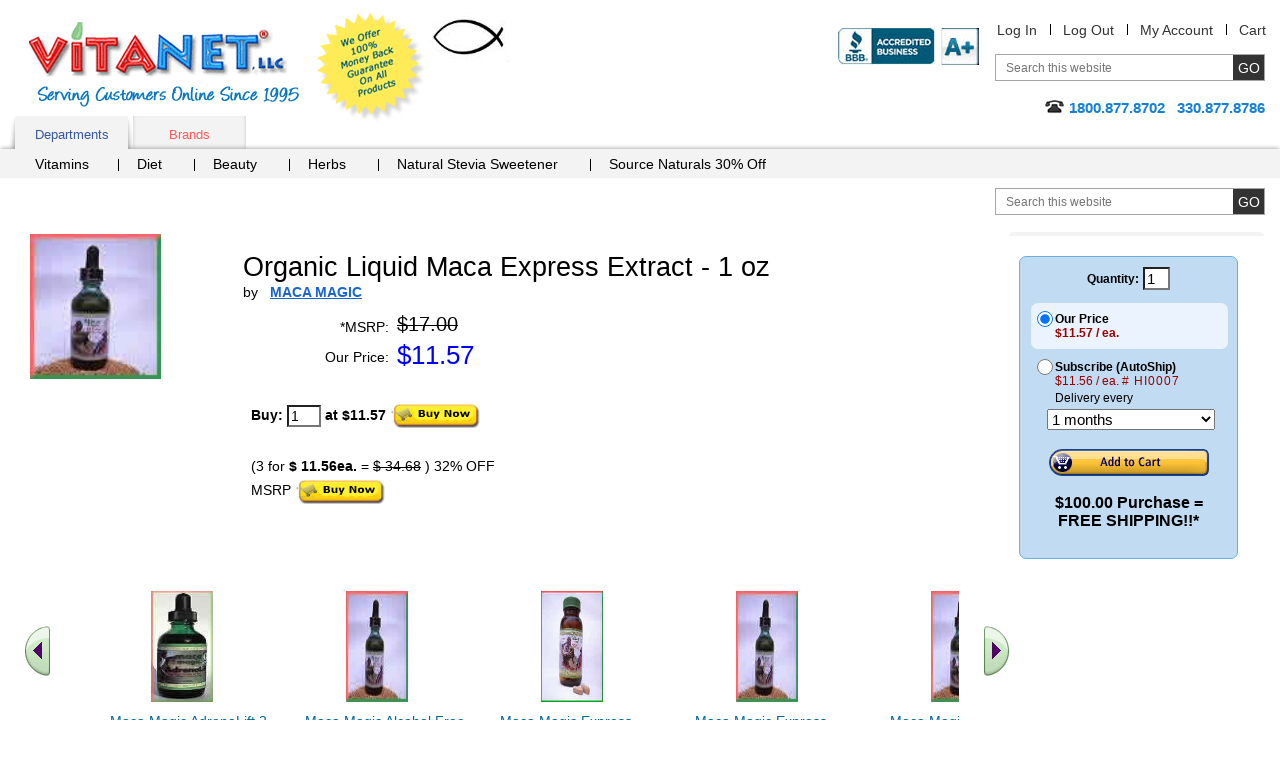

--- FILE ---
content_type: text/javascript; charset=UTF-8
request_url: https://vitanetonline.com/js/jquery.merg.mobile.mini1.js
body_size: 44807
content:
function initMobileNav(){jQuery("body").mobileNav({hideOnClickOutside:!0,menuActiveClass:"nav-active",menuOpener:".nav-opener",menuDrop:"#header .tab-section"}),jQuery("body").mobileNav({hideOnClickOutside:!0,menuActiveClass:"header-drop-active",menuOpener:".header-info-opener",menuDrop:"#header .header-section"})}function initTouchNav(){jQuery("ul.nav").each(function(){new TouchNav({navBlock:this})})}function initRadioTabs(){var e="active";jQuery(".side-form").each(function(){var t=jQuery(this),n=t.find(".radio-block"),i=t.find(".tab-content"),r=i.parent();n.each(function(t){var s=jQuery(this),o=s.find("input:radio");o.is(":checked")?(s.addClass(e),i.eq(t).css({display:"block",opacity:1}),r.css({height:i.eq(t).outerHeight()})):(s.removeClass(e),i.eq(t).css({display:"none",opacity:0})),o.bind("change",function(){n.removeClass(e),s.addClass(e),i.css({display:"none",opacity:0}),i.eq(t).show(),r.stop().animate({height:i.eq(t).outerHeight()},{queue:!1,duration:200,complete:function(){i.eq(t).stop().animate({opacity:1},{queue:!1,duration:200})}})})})})}function initQuality(){jQuery(".quality-rating").each(function(){var e=jQuery(this),t=e.find(".rate"),n=e.find(".quality-section"),i=t.find(".quality"),r=e.find(".message"),s=e.find(".yes"),o=e.find(".no");s.bind("click",function(e){i.val("1"),t.submit(),e.preventDefault()}),o.bind("click",function(e){i.val("0"),t.submit(),e.preventDefault()}),t.submit(function(){return jQuery.ajax({url:t.attr("action"),data:t.serialize(),dataType:"text",type:"post",success:function(){n.animate({opacity:0},{duration:900,queue:!1,complete:function(){n.css({visibility:"hidden"}),r.show()}})},error:function(){alert("ajax error!")}}),!1})})}function initCarousel(){jQuery("div.gallery").scrollGallery({mask:"div.gmask",slider:">ul",slides:">li",btnPrev:"a.link-prev",btnNext:"a.link-next",generatePagination:".pagination",stretchSlideToMask:!1,disableWhileAnimating:!0,maskAutoSize:!0,handleTouch:!0,autoRotation:!1,switchTime:2e3,animSpeed:600,step:1}),jQuery("div.gallery-product").scrollGallery({mask:"div.gmask",slider:">ul",slides:">li",btnPrev:"a.btn-prev",btnNext:"a.btn-next",generatePagination:".pagination",stretchSlideToMask:!0,disableWhileAnimating:!0,maskAutoSize:!0,handleTouch:!0,autoRotation:!1,switchTime:4e3,animSpeed:600,step:1})}function initfixGallery(){var e=jQuery(".gallery div.holder"),t=e.find(".gmask");function n(){t.css({width:e.width()})}n(),jQuery(window).bind("load resize orientationchange",n)}function initTabs(){jQuery("ul.tabset").contentTabs({animSpeed:500,effect:"none"})}function initInputs(){PlaceholderInput.replaceByOptions({clearInputs:!0,clearTextareas:!0,clearPasswords:!1,skipClass:"default",wrapWithElement:!1,showUntilTyping:!1,getParentByClass:!1,placeholderAttr:"value"})}function TouchNav(e){for(var t in this.options={hoverClass:"hover",menuItems:"li",menuOpener:"a",menuDrop:"ul",navBlock:null},e)e.hasOwnProperty(t)&&(this.options[t]=e[t]);this.init()}!function(e,t){function n(e){return ea.isWindow(e)?e:9===e.nodeType&&(e.defaultView||e.parentWindow)}function i(e){if(!tH[e]){var t=er.body,n=ea("<"+e+">").appendTo(t),i=n.css("display");n.remove(),("none"===i||""===i)&&(tE||((tE=er.createElement("iframe")).frameBorder=tE.width=tE.height=0),t.appendChild(tE),tA&&tE.createElement||((tA=(tE.contentWindow||tE.contentDocument).document).write((ea.support.boxModel?"<!doctype html>":"")+"<html><body>"),tA.close()),n=tA.createElement(e),tA.body.appendChild(n),i=ea.css(n,"display"),t.removeChild(tE)),tH[e]=i}return tH[e]}function r(e,t){var n={};return ea.each(tj.concat.apply([],tj.slice(0,t)),function(){n[this]=e}),n}function s(){tD=t}function o(){return setTimeout(s,0),tD=ea.now()}function a(){try{return new e.XMLHttpRequest}catch(t){}}function l(e,t,n,i){if(ea.isArray(t))ea.each(t,function(t,r){n||to.test(e)?i(e,r):l(e+"["+("object"==typeof r?t:"")+"]",r,n,i)});else if(n||"object"!==ea.type(t))i(e,t);else for(var r in t)l(e+"["+r+"]",t[r],n,i)}function u(e,n){var i,r,s=ea.ajaxSettings.flatOptions||{};for(i in n)n[i]!==t&&((s[i]?e:r||(r={}))[i]=n[i]);r&&ea.extend(!0,e,r)}function c(e,n,i,r,s,o){s=s||n.dataTypes[0],(o=o||{})[s]=!0;for(var a,l=e[s],u=0,h=l?l.length:0,d=e===tb;u<h&&(d||!a);u++)"string"==typeof(a=l[u](n,i,r))&&(!d||o[a]?a=t:(n.dataTypes.unshift(a),a=c(e,n,i,r,a,o)));return!d&&a||o["*"]||(a=c(e,n,i,r,"*",o)),a}function h(e){return function(t,n){if("string"!=typeof t&&(n=t,t="*"),ea.isFunction(n))for(var i,r,s,o=t.toLowerCase().split(tg),a=0,l=o.length;a<l;a++)i=o[a],(s=/^\+/.test(i))&&(i=i.substr(1)||"*"),(r=e[i]=e[i]||[])[s?"unshift":"push"](n)}}function d(e,t,n){var i="width"===t?e.offsetWidth:e.offsetHeight,r="width"===t?1:0;if(i>0){if("border"!==n)for(;r<4;r+=2)n||(i-=parseFloat(ea.css(e,"padding"+tn[r]))||0),"margin"===n?i+=parseFloat(ea.css(e,n+tn[r]))||0:i-=parseFloat(ea.css(e,"border"+tn[r]+"Width"))||0;return i+"px"}if(((i=eG(e,t))<0||null==i)&&(i=e.style[t]),eZ.test(i))return i;if(i=parseFloat(i)||0,n)for(;r<4;r+=2)i+=parseFloat(ea.css(e,"padding"+tn[r]))||0,"padding"!==n&&(i+=parseFloat(ea.css(e,"border"+tn[r]+"Width"))||0),"margin"===n&&(i+=parseFloat(ea.css(e,n+tn[r]))||0);return i+"px"}function p(e){var t=(e.nodeName||"").toLowerCase();"input"===t?f(e):"script"!==t&&void 0!==e.getElementsByTagName&&ea.grep(e.getElementsByTagName("input"),f)}function f(e){("checkbox"===e.type||"radio"===e.type)&&(e.defaultChecked=e.checked)}function m(e){return void 0!==e.getElementsByTagName?e.getElementsByTagName("*"):void 0!==e.querySelectorAll?e.querySelectorAll("*"):[]}function g(e,t){var n;1===t.nodeType&&(t.clearAttributes&&t.clearAttributes(),t.mergeAttributes&&t.mergeAttributes(e),"object"===(n=t.nodeName.toLowerCase())?t.outerHTML=e.outerHTML:"input"!==n||"checkbox"!==e.type&&"radio"!==e.type?"option"===n?t.selected=e.defaultSelected:"input"===n||"textarea"===n?t.defaultValue=e.defaultValue:"script"===n&&t.text!==e.text&&(t.text=e.text):(e.checked&&(t.defaultChecked=t.checked=e.checked),t.value!==e.value&&(t.value=e.value)),t.removeAttribute(ea.expando),t.removeAttribute("_submit_attached"),t.removeAttribute("_change_attached"))}function v(e,t){if(1===t.nodeType&&ea.hasData(e)){var n,i,r,s=ea._data(e),o=ea._data(t,s),a=s.events;if(a)for(n in delete o.handle,o.events={},a)for(i=0,r=a[n].length;i<r;i++)ea.event.add(t,n,a[n][i]);o.data&&(o.data=ea.extend({},o.data))}}function y(e,t){return ea.nodeName(e,"table")?e.getElementsByTagName("tbody")[0]||e.appendChild(e.ownerDocument.createElement("tbody")):e}function $(e){var t=eM.split("|"),n=e.createDocumentFragment();if(n.createElement)for(;t.length;)n.createElement(t.pop());return n}function b(e,t,n){if(t=t||0,ea.isFunction(t))return ea.grep(e,function(e,i){return!!t.call(e,i,e)===n});if(t.nodeType)return ea.grep(e,function(e,i){return e===t===n});if("string"==typeof t){var i=ea.grep(e,function(e){return 1===e.nodeType});if(ej.test(t))return ea.filter(t,i,!n);t=ea.filter(t,i)}return ea.grep(e,function(e,i){return ea.inArray(e,t)>=0===n})}function _(e){return!e||!e.parentNode||11===e.parentNode.nodeType}function x(){return!0}function C(){return!1}function T(e,t,n){var i=t+"defer",r=t+"queue",s=t+"mark",o=ea._data(e,i);!o||"queue"!==n&&ea._data(e,r)||"mark"!==n&&ea._data(e,s)||setTimeout(function(){ea._data(e,r)||ea._data(e,s)||(ea.removeData(e,i,!0),o.fire())},0)}function w(e){for(var t in e)if(!("data"===t&&ea.isEmptyObject(e[t]))&&"toJSON"!==t)return!1;return!0}function N(e,n,i){if(i===t&&1===e.nodeType){var r="data-"+n.replace(eh,"-$1").toLowerCase();if("string"==typeof(i=e.getAttribute(r))){try{i="true"===i||"false"!==i&&("null"===i?null:ea.isNumeric(i)?+i:ec.test(i)?ea.parseJSON(i):i)}catch(s){}ea.data(e,n,i)}else i=t}return i}var k,S,E,A,P,D,H,L,O,j,F,B,M,I,q,R,W,z,V,X,U,G,Q,Y,J,K,Z,ee,et,en,ei,er=e.document,es=e.navigator,eo=e.location,ea=(P=function(e,t){return new P.fn.init(e,t,k)},D=e.jQuery,H=e.$,L=/^(?:[^#<]*(<[\w\W]+>)[^>]*$|#([\w\-]*)$)/,O=/\S/,j=/^\s+/,F=/\s+$/,B=/^<(\w+)\s*\/?>(?:<\/\1>)?$/,M=/^[\],:{}\s]*$/,I=/\\(?:["\\\/bfnrt]|u[0-9a-fA-F]{4})/g,q=/"[^"\\\n\r]*"|true|false|null|-?\d+(?:\.\d*)?(?:[eE][+\-]?\d+)?/g,R=/(?:^|:|,)(?:\s*\[)+/g,W=/(webkit)[ \/]([\w.]+)/,z=/(opera)(?:.*version)?[ \/]([\w.]+)/,V=/(msie) ([\w.]+)/,X=/(mozilla)(?:.*? rv:([\w.]+))?/,U=/-([a-z]|[0-9])/ig,G=/^-ms-/,Q=function(e,t){return(t+"").toUpperCase()},Y=es.userAgent,J=Object.prototype.toString,K=Object.prototype.hasOwnProperty,Z=Array.prototype.push,ee=Array.prototype.slice,et=String.prototype.trim,en=Array.prototype.indexOf,ei={},P.fn=P.prototype={constructor:P,init:function(e,n,i){var r,s,o,a;if(!e)return this;if(e.nodeType)return this.context=this[0]=e,this.length=1,this;if("body"===e&&!n&&er.body)return this.context=er,this[0]=er.body,this.selector=e,this.length=1,this;if("string"==typeof e){if((r="<"!==e.charAt(0)||">"!==e.charAt(e.length-1)||e.length<3?L.exec(e):[null,e,null])&&(r[1]||!n)){if(r[1])return a=(n=n instanceof P?n[0]:n)?n.ownerDocument||n:er,(o=B.exec(e))?P.isPlainObject(n)?(e=[er.createElement(o[1])],P.fn.attr.call(e,n,!0)):e=[a.createElement(o[1])]:e=((o=P.buildFragment([r[1]],[a])).cacheable?P.clone(o.fragment):o.fragment).childNodes,P.merge(this,e);if((s=er.getElementById(r[2]))&&s.parentNode){if(s.id!==r[2])return i.find(e);this.length=1,this[0]=s}return this.context=er,this.selector=e,this}return!n||n.jquery?(n||i).find(e):this.constructor(n).find(e)}return P.isFunction(e)?i.ready(e):(e.selector!==t&&(this.selector=e.selector,this.context=e.context),P.makeArray(e,this))},selector:"",jquery:"1.7.2",length:0,size:function(){return this.length},toArray:function(){return ee.call(this,0)},get:function(e){return null==e?this.toArray():e<0?this[this.length+e]:this[e]},pushStack:function(e,t,n){var i=this.constructor();return P.isArray(e)?Z.apply(i,e):P.merge(i,e),i.prevObject=this,i.context=this.context,"find"===t?i.selector=this.selector+(this.selector?" ":"")+n:t&&(i.selector=this.selector+"."+t+"("+n+")"),i},each:function(e,t){return P.each(this,e,t)},ready:function(e){return P.bindReady(),E.add(e),this},eq:function(e){return -1==(e=+e)?this.slice(e):this.slice(e,e+1)},first:function(){return this.eq(0)},last:function(){return this.eq(-1)},slice:function(){return this.pushStack(ee.apply(this,arguments),"slice",ee.call(arguments).join(","))},map:function(e){return this.pushStack(P.map(this,function(t,n){return e.call(t,n,t)}))},end:function(){return this.prevObject||this.constructor(null)},push:Z,sort:[].sort,splice:[].splice},P.fn.init.prototype=P.fn,P.extend=P.fn.extend=function(){var e,n,i,r,s,o,a=arguments[0]||{},l=1,u=arguments.length,c=!1;for("boolean"==typeof a&&(c=a,a=arguments[1]||{},l=2),"object"==typeof a||P.isFunction(a)||(a={}),u===l&&(a=this,--l);l<u;l++)if(null!=(e=arguments[l]))for(n in e)i=a[n],a!==(r=e[n])&&(c&&r&&(P.isPlainObject(r)||(s=P.isArray(r)))?(s?(s=!1,o=i&&P.isArray(i)?i:[]):o=i&&P.isPlainObject(i)?i:{},a[n]=P.extend(c,o,r)):r!==t&&(a[n]=r));return a},P.extend({noConflict:function(t){return e.$===P&&(e.$=H),t&&e.jQuery===P&&(e.jQuery=D),P},isReady:!1,readyWait:1,holdReady:function(e){e?P.readyWait++:P.ready(!0)},ready:function(e){if(!0===e&&!--P.readyWait||!0!==e&&!P.isReady){if(!er.body)return setTimeout(P.ready,1);P.isReady=!0,!(!0!==e&&--P.readyWait>0)&&(E.fireWith(er,[P]),P.fn.trigger&&P(er).trigger("ready").off("ready"))}},bindReady:function(){if(!E){if(E=P.Callbacks("once memory"),"complete"===er.readyState)return setTimeout(P.ready,1);if(er.addEventListener)er.addEventListener("DOMContentLoaded",A,!1),e.addEventListener("load",P.ready,!1);else if(er.attachEvent){er.attachEvent("onreadystatechange",A),e.attachEvent("onload",P.ready);var t=!1;try{t=null==e.frameElement}catch(n){}er.documentElement.doScroll&&t&&function e(){if(!P.isReady){try{er.documentElement.doScroll("left")}catch(t){setTimeout(e,1);return}P.ready()}}()}}},isFunction:function(e){return"function"===P.type(e)},isArray:Array.isArray||function(e){return"array"===P.type(e)},isWindow:function(e){return null!=e&&e==e.window},isNumeric:function(e){return!isNaN(parseFloat(e))&&isFinite(e)},type:function(e){return null==e?String(e):ei[J.call(e)]||"object"},isPlainObject:function(e){var n;if(!e||"object"!==P.type(e)||e.nodeType||P.isWindow(e))return!1;try{if(e.constructor&&!K.call(e,"constructor")&&!K.call(e.constructor.prototype,"isPrototypeOf"))return!1}catch(i){return!1}for(n in e);return n===t||K.call(e,n)},isEmptyObject:function(e){for(var t in e)return!1;return!0},error:function(e){throw Error(e)},parseJSON:function(t){return"string"==typeof t&&t?(t=P.trim(t),e.JSON&&e.JSON.parse)?e.JSON.parse(t):M.test(t.replace(I,"@").replace(q,"]").replace(R,""))?Function("return "+t)():void P.error("Invalid JSON: "+t):null},parseXML:function(n){var i,r;if("string"!=typeof n||!n)return null;try{e.DOMParser?i=(r=new DOMParser).parseFromString(n,"text/xml"):((i=new ActiveXObject("Microsoft.XMLDOM")).async="false",i.loadXML(n))}catch(s){i=t}return i&&i.documentElement&&!i.getElementsByTagName("parsererror").length||P.error("Invalid XML: "+n),i},noop:function(){},globalEval:function(t){t&&O.test(t)&&(e.execScript||function(t){e.eval.call(e,t)})(t)},camelCase:function(e){return e.replace(G,"ms-").replace(U,Q)},nodeName:function(e,t){return e.nodeName&&e.nodeName.toUpperCase()===t.toUpperCase()},each:function(e,n,i){var r,s=0,o=e.length,a=o===t||P.isFunction(e);if(i){if(a){for(r in e)if(!1===n.apply(e[r],i))break}else for(;s<o&&!1!==n.apply(e[s++],i););}else if(a){for(r in e)if(!1===n.call(e[r],r,e[r]))break}else for(;s<o&&!1!==n.call(e[s],s,e[s++]););return e},trim:et?function(e){return null==e?"":et.call(e)}:function(e){return null==e?"":(e+"").replace(j,"").replace(F,"")},makeArray:function(e,t){var n=t||[];if(null!=e){var i=P.type(e);null==e.length||"string"===i||"function"===i||"regexp"===i||P.isWindow(e)?Z.call(n,e):P.merge(n,e)}return n},inArray:function(e,t,n){var i;if(t){if(en)return en.call(t,e,n);for(i=t.length,n=n?n<0?Math.max(0,i+n):n:0;n<i;n++)if(n in t&&t[n]===e)return n}return -1},merge:function(e,n){var i=e.length,r=0;if("number"==typeof n.length)for(var s=n.length;r<s;r++)e[i++]=n[r];else for(;n[r]!==t;)e[i++]=n[r++];return e.length=i,e},grep:function(e,t,n){var i,r=[];n=!!n;for(var s=0,o=e.length;s<o;s++)n!==(i=!!t(e[s],s))&&r.push(e[s]);return r},map:function(e,n,i){var r,s,o=[],a=0,l=e.length;if(e instanceof P||l!==t&&"number"==typeof l&&(l>0&&e[0]&&e[l-1]||0===l||P.isArray(e)))for(;a<l;a++)null!=(r=n(e[a],a,i))&&(o[o.length]=r);else for(s in e)null!=(r=n(e[s],s,i))&&(o[o.length]=r);return o.concat.apply([],o)},guid:1,proxy:function(e,n){if("string"==typeof n){var i=e[n];n=e,e=i}if(!P.isFunction(e))return t;var r=ee.call(arguments,2),s=function(){return e.apply(n,r.concat(ee.call(arguments)))};return s.guid=e.guid=e.guid||s.guid||P.guid++,s},access:function(e,n,i,r,s,o,a){var l,u=null==i,c=0,h=e.length;if(i&&"object"==typeof i){for(c in i)P.access(e,n,c,i[c],1,o,r);s=1}else if(r!==t){if(l=a===t&&P.isFunction(r),u&&(l?(l=n,n=function(e,t,n){return l.call(P(e),n)}):(n.call(e,r),n=null)),n)for(;c<h;c++)n(e[c],i,l?r.call(e[c],c,n(e[c],i)):r,a);s=1}return s?e:u?n.call(e):h?n(e[0],i):o},now:function(){return(new Date).getTime()},uaMatch:function(e){e=e.toLowerCase();var t=W.exec(e)||z.exec(e)||V.exec(e)||0>e.indexOf("compatible")&&X.exec(e)||[];return{browser:t[1]||"",version:t[2]||"0"}},sub:function(){function e(t,n){return new e.fn.init(t,n)}P.extend(!0,e,this),e.superclass=this,e.fn=e.prototype=this(),e.fn.constructor=e,e.sub=this.sub,e.fn.init=function(n,i){return i&&i instanceof P&&!(i instanceof e)&&(i=e(i)),P.fn.init.call(this,n,i,t)},e.fn.init.prototype=e.fn;var t=e(er);return e},browser:{}}),P.each("Boolean Number String Function Array Date RegExp Object".split(" "),function(e,t){ei["[object "+t+"]"]=t.toLowerCase()}),(S=P.uaMatch(Y)).browser&&(P.browser[S.browser]=!0,P.browser.version=S.version),P.browser.webkit&&(P.browser.safari=!0),O.test("?")&&(j=/^[\s\xA0]+/,F=/[\s\xA0]+$/),k=P(er),er.addEventListener?A=function(){er.removeEventListener("DOMContentLoaded",A,!1),P.ready()}:er.attachEvent&&(A=function(){"complete"===er.readyState&&(er.detachEvent("onreadystatechange",A),P.ready())}),P),el={};ea.Callbacks=function(e){e=e?el[e]||function e(t){var n,i,r=el[t]={};for(n=0,i=(t=t.split(/\s+/)).length;n<i;n++)r[t[n]]=!0;return r}(e):{};var n,i,r,s,o,a,l=[],u=[],c=function(t){var n,i,r,s;for(n=0,i=t.length;n<i;n++)r=t[n],"array"===(s=ea.type(r))?c(r):"function"!==s||e.unique&&d.has(r)||l.push(r)},h=function(t,c){for(c=c||[],n=!e.memory||[t,c],i=!0,r=!0,a=s||0,s=0,o=l.length;l&&a<o;a++)if(!1===l[a].apply(t,c)&&e.stopOnFalse){n=!0;break}r=!1,l&&(e.once?!0===n?d.disable():l=[]:u&&u.length&&(n=u.shift(),d.fireWith(n[0],n[1])))},d={add:function(){if(l){var e=l.length;c(arguments),r?o=l.length:n&&!0!==n&&(s=e,h(n[0],n[1]))}return this},remove:function(){if(l)for(var t=arguments,n=0,i=t.length;n<i;n++)for(var s=0;s<l.length&&(t[n]!==l[s]||(r&&s<=o&&(o--,s<=a&&a--),l.splice(s--,1),!e.unique));s++);return this},has:function(e){if(l){for(var t=0,n=l.length;t<n;t++)if(e===l[t])return!0}return!1},empty:function(){return l=[],this},disable:function(){return l=u=n=t,this},disabled:function(){return!l},lock:function(){return u=t,n&&!0!==n||d.disable(),this},locked:function(){return!u},fireWith:function(t,i){return u&&(r?e.once||u.push([t,i]):e.once&&n||h(t,i)),this},fire:function(){return d.fireWith(this,arguments),this},fired:function(){return!!i}};return d};var eu=[].slice;ea.extend({Deferred:function(e){var t,n=ea.Callbacks("once memory"),i=ea.Callbacks("once memory"),r=ea.Callbacks("memory"),s="pending",o={resolve:n,reject:i,notify:r},a={done:n.add,fail:i.add,progress:r.add,state:function(){return s},isResolved:n.fired,isRejected:i.fired,then:function(e,t,n){return l.done(e).fail(t).progress(n),this},always:function(){return l.done.apply(l,arguments).fail.apply(l,arguments),this},pipe:function(e,t,n){return ea.Deferred(function(i){ea.each({done:[e,"resolve"],fail:[t,"reject"],progress:[n,"notify"]},function(e,t){var n,r=t[0],s=t[1];ea.isFunction(r)?l[e](function(){n=r.apply(this,arguments),n&&ea.isFunction(n.promise)?n.promise().then(i.resolve,i.reject,i.notify):i[s+"With"](this===l?i:this,[n])}):l[e](i[s])})}).promise()},promise:function(e){if(null==e)e=a;else for(var t in a)e[t]=a[t];return e}},l=a.promise({});for(t in o)l[t]=o[t].fire,l[t+"With"]=o[t].fireWith;return l.done(function(){s="resolved"},i.disable,r.lock).fail(function(){s="rejected"},n.disable,r.lock),e&&e.call(l,l),l},when:function(e){function t(e){return function(t){o[e]=arguments.length>1?eu.call(arguments,0):t,l.notifyWith(u,o)}}function n(e){return function(t){i[e]=arguments.length>1?eu.call(arguments,0):t,--a||l.resolveWith(l,i)}}var i=eu.call(arguments,0),r=0,s=i.length,o=Array(s),a=s,l=s<=1&&e&&ea.isFunction(e.promise)?e:ea.Deferred(),u=l.promise();if(s>1){for(;r<s;r++)i[r]&&i[r].promise&&ea.isFunction(i[r].promise)?i[r].promise().then(n(r),l.reject,t(r)):--a;a||l.resolveWith(l,i)}else l!==e&&l.resolveWith(l,s?[e]:[]);return u}}),ea.support=function(){var t,n,i,r,s,o,a,l,u,c,h,d=er.createElement("div");if(er.documentElement,d.setAttribute("className","t"),d.innerHTML="   <link/><table></table><a href='/a' style='top:1px;float:left;opacity:.55;'>a</a><input type='checkbox'/>",n=d.getElementsByTagName("*"),i=d.getElementsByTagName("a")[0],!n||!n.length||!i)return{};s=(r=er.createElement("select")).appendChild(er.createElement("option")),o=d.getElementsByTagName("input")[0],t={leadingWhitespace:3===d.firstChild.nodeType,tbody:!d.getElementsByTagName("tbody").length,htmlSerialize:!!d.getElementsByTagName("link").length,style:/top/.test(i.getAttribute("style")),hrefNormalized:"/a"===i.getAttribute("href"),opacity:/^0.55/.test(i.style.opacity),cssFloat:!!i.style.cssFloat,checkOn:"on"===o.value,optSelected:s.selected,getSetAttribute:"t"!==d.className,enctype:!!er.createElement("form").enctype,html5Clone:"<:nav></:nav>"!==er.createElement("nav").cloneNode(!0).outerHTML,submitBubbles:!0,changeBubbles:!0,focusinBubbles:!1,deleteExpando:!0,noCloneEvent:!0,inlineBlockNeedsLayout:!1,shrinkWrapBlocks:!1,reliableMarginRight:!0,pixelMargin:!0},ea.boxModel=t.boxModel="CSS1Compat"===er.compatMode,o.checked=!0,t.noCloneChecked=o.cloneNode(!0).checked,r.disabled=!0,t.optDisabled=!s.disabled;try{delete d.test}catch(p){t.deleteExpando=!1}if(!d.addEventListener&&d.attachEvent&&d.fireEvent&&(d.attachEvent("onclick",function(){t.noCloneEvent=!1}),d.cloneNode(!0).fireEvent("onclick")),(o=er.createElement("input")).value="t",o.setAttribute("type","radio"),t.radioValue="t"===o.value,o.setAttribute("checked","checked"),o.setAttribute("name","t"),d.appendChild(o),(a=er.createDocumentFragment()).appendChild(d.lastChild),t.checkClone=a.cloneNode(!0).cloneNode(!0).lastChild.checked,t.appendChecked=o.checked,a.removeChild(o),a.appendChild(d),d.attachEvent)for(c in{submit:1,change:1,focusin:1})(h=(u="on"+c)in d)||(d.setAttribute(u,"return;"),h="function"==typeof d[u]),t[c+"Bubbles"]=h;return a.removeChild(d),a=r=s=d=o=null,ea(function(){var n,i,r,s,o,a,u,c,p,f,m,g,v=er.getElementsByTagName("body")[0];v&&(u=1,f="position:absolute;top:0;left:0;width:1px;height:1px;",m=(g="padding:0;margin:0;border:")+"0;visibility:hidden;",p="<div "+(c="style='"+f+g+"5px solid #000;")+"display:block;'><div style='"+g+"0;display:block;overflow:hidden;'></div></div><table "+c+"' cellpadding='0' cellspacing='0'><tr><td></td></tr></table>",(n=er.createElement("div")).style.cssText=m+"width:0;height:0;position:static;top:0;margin-top:"+u+"px",v.insertBefore(n,v.firstChild),d=er.createElement("div"),n.appendChild(d),d.innerHTML="<table><tr><td style='"+g+"0;display:none'></td><td>t</td></tr></table>",h=0===(l=d.getElementsByTagName("td"))[0].offsetHeight,l[0].style.display="",l[1].style.display="none",t.reliableHiddenOffsets=h&&0===l[0].offsetHeight,e.getComputedStyle&&(d.innerHTML="",(a=er.createElement("div")).style.width="0",a.style.marginRight="0",d.style.width="2px",d.appendChild(a),t.reliableMarginRight=0===(parseInt((e.getComputedStyle(a,null)||{marginRight:0}).marginRight,10)||0)),void 0!==d.style.zoom&&(d.innerHTML="",d.style.width=d.style.padding="1px",d.style.border=0,d.style.overflow="hidden",d.style.display="inline",d.style.zoom=1,t.inlineBlockNeedsLayout=3===d.offsetWidth,d.style.display="block",d.style.overflow="visible",d.innerHTML="<div style='width:5px;'></div>",t.shrinkWrapBlocks=3!==d.offsetWidth),d.style.cssText=f+m,d.innerHTML=p,r=(i=d.firstChild).firstChild,s=i.nextSibling.firstChild.firstChild,o={doesNotAddBorder:5!==r.offsetTop,doesAddBorderForTableAndCells:5===s.offsetTop},r.style.position="fixed",r.style.top="20px",o.fixedPosition=20===r.offsetTop||15===r.offsetTop,r.style.position=r.style.top="",i.style.overflow="hidden",i.style.position="relative",o.subtractsBorderForOverflowNotVisible=-5===r.offsetTop,o.doesNotIncludeMarginInBodyOffset=v.offsetTop!==u,e.getComputedStyle&&(d.style.marginTop="1%",t.pixelMargin="1%"!==(e.getComputedStyle(d,null)||{marginTop:0}).marginTop),void 0!==n.style.zoom&&(n.style.zoom=1),v.removeChild(n),a=d=n=null,ea.extend(t,o))}),t}();var ec=/^(?:\{.*\}|\[.*\])$/,eh=/([A-Z])/g;ea.extend({cache:{},uuid:0,expando:"jQuery"+(ea.fn.jquery+Math.random()).replace(/\D/g,""),noData:{embed:!0,object:"clsid:D27CDB6E-AE6D-11cf-96B8-444553540000",applet:!0},hasData:function(e){return!!(e=e.nodeType?ea.cache[e[ea.expando]]:e[ea.expando])&&!w(e)},data:function(e,n,i,r){if(ea.acceptData(e)){var s,o,a,l=ea.expando,u="string"==typeof n,c=e.nodeType,h=c?ea.cache:e,d=c?e[l]:e[l]&&l,p="events"===n;if(d&&h[d]&&(p||r||h[d].data)||!u||i!==t)return(d||(c?e[l]=d=++ea.uuid:d=l),h[d]||(h[d]={},c||(h[d].toJSON=ea.noop)),("object"==typeof n||"function"==typeof n)&&(r?h[d]=ea.extend(h[d],n):h[d].data=ea.extend(h[d].data,n)),s=o=h[d],r||(o.data||(o.data={}),o=o.data),i!==t&&(o[ea.camelCase(n)]=i),p&&!o[n])?s.events:(u?null==(a=o[n])&&(a=o[ea.camelCase(n)]):a=o,a)}},removeData:function(e,t,n){if(ea.acceptData(e)){var i,r,s,o=ea.expando,a=e.nodeType,l=a?ea.cache:e,u=a?e[o]:o;if(l[u]){if(t&&(i=n?l[u]:l[u].data)){for(ea.isArray(t)||(t=(t in i)?[t]:((t=ea.camelCase(t))in i)?[t]:t.split(" ")),r=0,s=t.length;r<s;r++)delete i[t[r]];if(!(n?w:ea.isEmptyObject)(i))return}if(!n&&(delete l[u].data,!w(l[u])))return;ea.support.deleteExpando||!l.setInterval?delete l[u]:l[u]=null,a&&(ea.support.deleteExpando?delete e[o]:e.removeAttribute?e.removeAttribute(o):e[o]=null)}}},_data:function(e,t,n){return ea.data(e,t,n,!0)},acceptData:function(e){if(e.nodeName){var t=ea.noData[e.nodeName.toLowerCase()];if(t)return!0!==t&&e.getAttribute("classid")===t}return!0}}),ea.fn.extend({data:function(e,n){var i,r,s,o,a,l=this[0],u=0,c=null;if(e===t){if(this.length&&(c=ea.data(l),1===l.nodeType&&!ea._data(l,"parsedAttrs"))){for(a=(s=l.attributes).length;u<a;u++)0===(o=s[u].name).indexOf("data-")&&N(l,o=ea.camelCase(o.substring(5)),c[o]);ea._data(l,"parsedAttrs",!0)}return c}return"object"==typeof e?this.each(function(){ea.data(this,e)}):((i=e.split(".",2))[1]=i[1]?"."+i[1]:"",r=i[1]+"!",ea.access(this,function(n){if(n===t)return(c=this.triggerHandler("getData"+r,[i[0]]))===t&&l&&(c=ea.data(l,e),c=N(l,e,c)),c===t&&i[1]?this.data(i[0]):c;i[1]=n,this.each(function(){var t=ea(this);t.triggerHandler("setData"+r,i),ea.data(this,e,n),t.triggerHandler("changeData"+r,i)})},null,n,arguments.length>1,null,!1))},removeData:function(e){return this.each(function(){ea.removeData(this,e)})}}),ea.extend({_mark:function(e,t){e&&(t=(t||"fx")+"mark",ea._data(e,t,(ea._data(e,t)||0)+1))},_unmark:function(e,t,n){if(!0!==e&&(n=t,t=e,e=!1),t){var i=(n=n||"fx")+"mark",r=e?0:(ea._data(t,i)||1)-1;r?ea._data(t,i,r):(ea.removeData(t,i,!0),T(t,n,"mark"))}},queue:function(e,t,n){var i;if(e)return t=(t||"fx")+"queue",i=ea._data(e,t),n&&(!i||ea.isArray(n)?i=ea._data(e,t,ea.makeArray(n)):i.push(n)),i||[]},dequeue:function(e,t){t=t||"fx";var n=ea.queue(e,t),i=n.shift(),r={};"inprogress"===i&&(i=n.shift()),i&&("fx"===t&&n.unshift("inprogress"),ea._data(e,t+".run",r),i.call(e,function(){ea.dequeue(e,t)},r)),n.length||(ea.removeData(e,t+"queue "+t+".run",!0),T(e,t,"queue"))}}),ea.fn.extend({queue:function(e,n){var i=2;return("string"!=typeof e&&(n=e,e="fx",i--),arguments.length<i)?ea.queue(this[0],e):n===t?this:this.each(function(){var t=ea.queue(this,e,n);"fx"===e&&"inprogress"!==t[0]&&ea.dequeue(this,e)})},dequeue:function(e){return this.each(function(){ea.dequeue(this,e)})},delay:function(e,t){return e=ea.fx&&ea.fx.speeds[e]||e,t=t||"fx",this.queue(t,function(t,n){var i=setTimeout(t,e);n.stop=function(){clearTimeout(i)}})},clearQueue:function(e){return this.queue(e||"fx",[])},promise:function(e,n){function i(){--l||s.resolveWith(o,[o])}"string"!=typeof e&&(n=e,e=t),e=e||"fx";for(var r,s=ea.Deferred(),o=this,a=o.length,l=1,u=e+"defer",c=e+"queue",h=e+"mark";a--;)(r=ea.data(o[a],u,t,!0)||(ea.data(o[a],c,t,!0)||ea.data(o[a],h,t,!0))&&ea.data(o[a],u,ea.Callbacks("once memory"),!0))&&(l++,r.add(i));return i(),s.promise(n)}});var ed,ep,ef,em=/[\n\t\r]/g,eg=/\s+/,ev=/\r/g,ey=/^(?:button|input)$/i,e$=/^(?:button|input|object|select|textarea)$/i,eb=/^a(?:rea)?$/i,e_=/^(?:autofocus|autoplay|async|checked|controls|defer|disabled|hidden|loop|multiple|open|readonly|required|scoped|selected)$/i,ex=ea.support.getSetAttribute;ea.fn.extend({attr:function(e,t){return ea.access(this,ea.attr,e,t,arguments.length>1)},removeAttr:function(e){return this.each(function(){ea.removeAttr(this,e)})},prop:function(e,t){return ea.access(this,ea.prop,e,t,arguments.length>1)},removeProp:function(e){return e=ea.propFix[e]||e,this.each(function(){try{this[e]=t,delete this[e]}catch(n){}})},addClass:function(e){var t,n,i,r,s,o,a;if(ea.isFunction(e))return this.each(function(t){ea(this).addClass(e.call(this,t,this.className))});if(e&&"string"==typeof e){for(n=0,t=e.split(eg),i=this.length;n<i;n++)if(1===(r=this[n]).nodeType){if(r.className||1!==t.length){for(o=0,s=" "+r.className+" ",a=t.length;o<a;o++)~s.indexOf(" "+t[o]+" ")||(s+=t[o]+" ");r.className=ea.trim(s)}else r.className=e}}return this},removeClass:function(e){var n,i,r,s,o,a,l;if(ea.isFunction(e))return this.each(function(t){ea(this).removeClass(e.call(this,t,this.className))});if(e&&"string"==typeof e||e===t){for(i=0,n=(e||"").split(eg),r=this.length;i<r;i++)if(1===(s=this[i]).nodeType&&s.className){if(e){for(a=0,o=(" "+s.className+" ").replace(em," "),l=n.length;a<l;a++)o=o.replace(" "+n[a]+" "," ");s.className=ea.trim(o)}else s.className=""}}return this},toggleClass:function(e,t){var n=typeof e,i="boolean"==typeof t;return ea.isFunction(e)?this.each(function(n){ea(this).toggleClass(e.call(this,n,this.className,t),t)}):this.each(function(){if("string"===n)for(var r,s=0,o=ea(this),a=t,l=e.split(eg);r=l[s++];)o[(a=i?a:!o.hasClass(r))?"addClass":"removeClass"](r);else("undefined"===n||"boolean"===n)&&(this.className&&ea._data(this,"__className__",this.className),this.className=this.className||!1===e?"":ea._data(this,"__className__")||"")})},hasClass:function(e){for(var t=" "+e+" ",n=0,i=this.length;n<i;n++)if(1===this[n].nodeType&&(" "+this[n].className+" ").replace(em," ").indexOf(t)>-1)return!0;return!1},val:function(e){var n,i,r,s=this[0];return arguments.length?(r=ea.isFunction(e),this.each(function(i){var s,o=ea(this);1!==this.nodeType||(null==(s=r?e.call(this,i,o.val()):e)?s="":"number"==typeof s?s+="":ea.isArray(s)&&(s=ea.map(s,function(e){return null==e?"":e+""})),(n=ea.valHooks[this.type]||ea.valHooks[this.nodeName.toLowerCase()])&&"set"in n&&n.set(this,s,"value")!==t||(this.value=s))})):s?(n=ea.valHooks[s.type]||ea.valHooks[s.nodeName.toLowerCase()])&&"get"in n&&(i=n.get(s,"value"))!==t?i:"string"==typeof(i=s.value)?i.replace(ev,""):null==i?"":i:void 0}}),ea.extend({valHooks:{option:{get:function(e){var t=e.attributes.value;return!t||t.specified?e.value:e.text}},select:{get:function(e){var t,n,i,r,s=e.selectedIndex,o=[],a=e.options,l="select-one"===e.type;if(s<0)return null;for(n=l?s:0,i=l?s+1:a.length;n<i;n++)if((r=a[n]).selected&&(ea.support.optDisabled?!r.disabled:null===r.getAttribute("disabled"))&&(!r.parentNode.disabled||!ea.nodeName(r.parentNode,"optgroup"))){if(t=ea(r).val(),l)return t;o.push(t)}return l&&!o.length&&a.length?ea(a[s]).val():o},set:function(e,t){var n=ea.makeArray(t);return ea(e).find("option").each(function(){this.selected=ea.inArray(ea(this).val(),n)>=0}),n.length||(e.selectedIndex=-1),n}}},attrFn:{val:!0,css:!0,html:!0,text:!0,data:!0,width:!0,height:!0,offset:!0},attr:function(e,n,i,r){var s,o,a,l=e.nodeType;if(e&&3!==l&&8!==l&&2!==l){if(r&&n in ea.attrFn)return ea(e)[n](i);if(void 0===e.getAttribute)return ea.prop(e,n,i);if((a=1!==l||!ea.isXMLDoc(e))&&(n=n.toLowerCase(),o=ea.attrHooks[n]||(e_.test(n)?ep:ed)),i!==t){if(null===i){ea.removeAttr(e,n);return}return o&&"set"in o&&a&&(s=o.set(e,i,n))!==t?s:(e.setAttribute(n,""+i),i)}return o&&"get"in o&&a&&null!==(s=o.get(e,n))?s:null===(s=e.getAttribute(n))?t:s}},removeAttr:function(e,t){var n,i,r,s,o,a=0;if(t&&1===e.nodeType)for(s=(i=t.toLowerCase().split(eg)).length;a<s;a++)(r=i[a])&&(n=ea.propFix[r]||r,(o=e_.test(r))||ea.attr(e,r,""),e.removeAttribute(ex?r:n),o&&n in e&&(e[n]=!1))},attrHooks:{type:{set:function(e,t){if(ey.test(e.nodeName)&&e.parentNode)ea.error("type property can't be changed");else if(!ea.support.radioValue&&"radio"===t&&ea.nodeName(e,"input")){var n=e.value;return e.setAttribute("type",t),n&&(e.value=n),t}}},value:{get:function(e,t){return ed&&ea.nodeName(e,"button")?ed.get(e,t):t in e?e.value:null},set:function(e,t,n){if(ed&&ea.nodeName(e,"button"))return ed.set(e,t,n);e.value=t}}},propFix:{tabindex:"tabIndex",readonly:"readOnly",for:"htmlFor",class:"className",maxlength:"maxLength",cellspacing:"cellSpacing",cellpadding:"cellPadding",rowspan:"rowSpan",colspan:"colSpan",usemap:"useMap",frameborder:"frameBorder",contenteditable:"contentEditable"},prop:function(e,n,i){var r,s,o,a=e.nodeType;if(e&&3!==a&&8!==a&&2!==a)return(o=1!==a||!ea.isXMLDoc(e))&&(n=ea.propFix[n]||n,s=ea.propHooks[n]),i!==t?s&&"set"in s&&(r=s.set(e,i,n))!==t?r:e[n]=i:s&&"get"in s&&null!==(r=s.get(e,n))?r:e[n]},propHooks:{tabIndex:{get:function(e){var n=e.getAttributeNode("tabindex");return n&&n.specified?parseInt(n.value,10):e$.test(e.nodeName)||eb.test(e.nodeName)&&e.href?0:t}}}}),ea.attrHooks.tabindex=ea.propHooks.tabIndex,ep={get:function(e,n){var i,r=ea.prop(e,n);return!0===r||"boolean"!=typeof r&&(i=e.getAttributeNode(n))&&!1!==i.nodeValue?n.toLowerCase():t},set:function(e,t,n){var i;return!1===t?ea.removeAttr(e,n):((i=ea.propFix[n]||n)in e&&(e[i]=!0),e.setAttribute(n,n.toLowerCase())),n}},ex||(ef={name:!0,id:!0,coords:!0},ed=ea.valHooks.button={get:function(e,n){var i;return(i=e.getAttributeNode(n))&&(ef[n]?""!==i.nodeValue:i.specified)?i.nodeValue:t},set:function(e,t,n){var i=e.getAttributeNode(n);return i||(i=er.createAttribute(n),e.setAttributeNode(i)),i.nodeValue=t+""}},ea.attrHooks.tabindex.set=ed.set,ea.each(["width","height"],function(e,t){ea.attrHooks[t]=ea.extend(ea.attrHooks[t],{set:function(e,n){if(""===n)return e.setAttribute(t,"auto"),n}})}),ea.attrHooks.contenteditable={get:ed.get,set:function(e,t,n){""===t&&(t="false"),ed.set(e,t,n)}}),ea.support.hrefNormalized||ea.each(["href","src","width","height"],function(e,n){ea.attrHooks[n]=ea.extend(ea.attrHooks[n],{get:function(e){var i=e.getAttribute(n,2);return null===i?t:i}})}),ea.support.style||(ea.attrHooks.style={get:function(e){return e.style.cssText.toLowerCase()||t},set:function(e,t){return e.style.cssText=""+t}}),ea.support.optSelected||(ea.propHooks.selected=ea.extend(ea.propHooks.selected,{get:function(e){var t=e.parentNode;return t&&(t.selectedIndex,t.parentNode&&t.parentNode.selectedIndex),null}})),ea.support.enctype||(ea.propFix.enctype="encoding"),ea.support.checkOn||ea.each(["radio","checkbox"],function(){ea.valHooks[this]={get:function(e){return null===e.getAttribute("value")?"on":e.value}}}),ea.each(["radio","checkbox"],function(){ea.valHooks[this]=ea.extend(ea.valHooks[this],{set:function(e,t){if(ea.isArray(t))return e.checked=ea.inArray(ea(e).val(),t)>=0}})});var eC=/^(?:textarea|input|select)$/i,eT=/^([^\.]*)?(?:\.(.+))?$/,ew=/(?:^|\s)hover(\.\S+)?\b/,eN=/^key/,ek=/^(?:mouse|contextmenu)|click/,eS=/^(?:focusinfocus|focusoutblur)$/,eE=/^(\w*)(?:#([\w\-]+))?(?:\.([\w\-]+))?$/,eA=function(e){var t=eE.exec(e);return t&&(t[1]=(t[1]||"").toLowerCase(),t[3]=t[3]&&RegExp("(?:^|\\s)"+t[3]+"(?:\\s|$)")),t},eP=function(e,t){var n=e.attributes||{};return(!t[1]||e.nodeName.toLowerCase()===t[1])&&(!t[2]||(n.id||{}).value===t[2])&&(!t[3]||t[3].test((n.class||{}).value))},eD=function(e){return ea.event.special.hover?e:e.replace(ew,"mouseenter$1 mouseleave$1")};ea.event={add:function(e,n,i,r,s){var o,a,l,u,c,h,d,p,f,m,g;if(!(3===e.nodeType||8===e.nodeType||!n||!i||!(o=ea._data(e)))){for(i.handler&&(i=(f=i).handler,s=f.selector),i.guid||(i.guid=ea.guid++),(l=o.events)||(o.events=l={}),(a=o.handle)||(o.handle=a=function(e){return void 0===ea||e&&ea.event.triggered===e.type?t:ea.event.dispatch.apply(a.elem,arguments)},a.elem=e),n=ea.trim(eD(n)).split(" "),u=0;u<n.length;u++)h=(c=eT.exec(n[u])||[])[1],d=(c[2]||"").split(".").sort(),g=ea.event.special[h]||{},h=(s?g.delegateType:g.bindType)||h,g=ea.event.special[h]||{},p=ea.extend({type:h,origType:c[1],data:r,handler:i,guid:i.guid,selector:s,quick:s&&eA(s),namespace:d.join(".")},f),(m=l[h])||((m=l[h]=[]).delegateCount=0,(!g.setup||!1===g.setup.call(e,r,d,a))&&(e.addEventListener?e.addEventListener(h,a,!1):e.attachEvent&&e.attachEvent("on"+h,a))),g.add&&(g.add.call(e,p),p.handler.guid||(p.handler.guid=i.guid)),s?m.splice(m.delegateCount++,0,p):m.push(p),ea.event.global[h]=!0;e=null}},global:{},remove:function(e,t,n,i,r){var s,o,a,l,u,c,h,d,p,f,m,g,v=ea.hasData(e)&&ea._data(e);if(v&&(d=v.events)){for(s=0,t=ea.trim(eD(t||"")).split(" ");s<t.length;s++){if(a=l=(o=eT.exec(t[s])||[])[1],u=o[2],!a){for(a in d)ea.event.remove(e,a+t[s],n,i,!0);continue}for(p=ea.event.special[a]||{},c=(m=d[a=(i?p.delegateType:p.bindType)||a]||[]).length,u=u?RegExp("(^|\\.)"+u.split(".").sort().join("\\.(?:.*\\.)?")+"(\\.|$)"):null,h=0;h<m.length;h++)g=m[h],(r||l===g.origType)&&(!n||n.guid===g.guid)&&(!u||u.test(g.namespace))&&(!i||i===g.selector||"**"===i&&g.selector)&&(m.splice(h--,1),g.selector&&m.delegateCount--,p.remove&&p.remove.call(e,g));0===m.length&&c!==m.length&&(p.teardown&&!1!==p.teardown.call(e,u)||ea.removeEvent(e,a,v.handle),delete d[a])}ea.isEmptyObject(d)&&((f=v.handle)&&(f.elem=null),ea.removeData(e,["events","handle"],!0))}},customEvent:{getData:!0,setData:!0,changeData:!0},trigger:function(n,i,r,s){if(!r||3!==r.nodeType&&8!==r.nodeType){var o,a,l,u,c,h,d,p,f,m,g=n.type||n,v=[];if(!eS.test(g+ea.event.triggered)){if(g.indexOf("!")>=0&&(g=g.slice(0,-1),a=!0),g.indexOf(".")>=0&&(g=(v=g.split(".")).shift(),v.sort()),r&&!ea.event.customEvent[g]||ea.event.global[g]){if((n="object"==typeof n?n[ea.expando]?n:new ea.Event(g,n):new ea.Event(g)).type=g,n.isTrigger=!0,n.exclusive=a,n.namespace=v.join("."),n.namespace_re=n.namespace?RegExp("(^|\\.)"+v.join("\\.(?:.*\\.)?")+"(\\.|$)"):null,h=0>g.indexOf(":")?"on"+g:"",!r){for(l in o=ea.cache)o[l].events&&o[l].events[g]&&ea.event.trigger(n,i,o[l].handle.elem,!0);return}if(n.result=t,n.target||(n.target=r),(i=null!=i?ea.makeArray(i):[]).unshift(n),!(d=ea.event.special[g]||{}).trigger||!1!==d.trigger.apply(r,i)){if(f=[[r,d.bindType||g]],!s&&!d.noBubble&&!ea.isWindow(r)){for(m=d.delegateType||g,u=eS.test(m+g)?r:r.parentNode,c=null;u;u=u.parentNode)f.push([u,m]),c=u;c&&c===r.ownerDocument&&f.push([c.defaultView||c.parentWindow||e,m])}for(l=0;l<f.length&&!n.isPropagationStopped();l++)u=f[l][0],n.type=f[l][1],(p=(ea._data(u,"events")||{})[n.type]&&ea._data(u,"handle"))&&p.apply(u,i),(p=h&&u[h])&&ea.acceptData(u)&&!1===p.apply(u,i)&&n.preventDefault();return n.type=g,!s&&!n.isDefaultPrevented()&&(!d._default||!1===d._default.apply(r.ownerDocument,i))&&("click"!==g||!ea.nodeName(r,"a"))&&ea.acceptData(r)&&h&&r[g]&&("focus"!==g&&"blur"!==g||0!==n.target.offsetWidth)&&!ea.isWindow(r)&&((c=r[h])&&(r[h]=null),ea.event.triggered=g,r[g](),ea.event.triggered=t,c&&(r[h]=c)),n.result}}}}},dispatch:function(n){n=ea.event.fix(n||e.event);var i,r,s,o,a,l,u,c,h,d,p=(ea._data(this,"events")||{})[n.type]||[],f=p.delegateCount,m=[].slice.call(arguments,0),g=!n.exclusive&&!n.namespace,v=ea.event.special[n.type]||{},y=[];if(m[0]=n,n.delegateTarget=this,!v.preDispatch||!1!==v.preDispatch.call(this,n)){if(f&&(!n.button||"click"!==n.type)){for((o=ea(this)).context=this.ownerDocument||this,s=n.target;s!=this;s=s.parentNode||this)if(!0!==s.disabled){for(l={},c=[],o[0]=s,i=0;i<f;i++)l[d=(h=p[i]).selector]===t&&(l[d]=h.quick?eP(s,h.quick):o.is(d)),l[d]&&c.push(h);c.length&&y.push({elem:s,matches:c})}}for(p.length>f&&y.push({elem:this,matches:p.slice(f)}),i=0;i<y.length&&!n.isPropagationStopped();i++)for(u=y[i],n.currentTarget=u.elem,r=0;r<u.matches.length&&!n.isImmediatePropagationStopped();r++)h=u.matches[r],(g||!n.namespace&&!h.namespace||n.namespace_re&&n.namespace_re.test(h.namespace))&&(n.data=h.data,n.handleObj=h,(a=((ea.event.special[h.origType]||{}).handle||h.handler).apply(u.elem,m))!==t&&(n.result=a,!1===a&&(n.preventDefault(),n.stopPropagation())));return v.postDispatch&&v.postDispatch.call(this,n),n.result}},props:"attrChange attrName relatedNode srcElement altKey bubbles cancelable ctrlKey currentTarget eventPhase metaKey relatedTarget shiftKey target timeStamp view which".split(" "),fixHooks:{},keyHooks:{props:"char charCode key keyCode".split(" "),filter:function(e,t){return null==e.which&&(e.which=null!=t.charCode?t.charCode:t.keyCode),e}},mouseHooks:{props:"button buttons clientX clientY fromElement offsetX offsetY pageX pageY screenX screenY toElement".split(" "),filter:function(e,n){var i,r,s,o=n.button,a=n.fromElement;return null==e.pageX&&null!=n.clientX&&(r=(i=e.target.ownerDocument||er).documentElement,s=i.body,e.pageX=n.clientX+(r&&r.scrollLeft||s&&s.scrollLeft||0)-(r&&r.clientLeft||s&&s.clientLeft||0),e.pageY=n.clientY+(r&&r.scrollTop||s&&s.scrollTop||0)-(r&&r.clientTop||s&&s.clientTop||0)),!e.relatedTarget&&a&&(e.relatedTarget=a===e.target?n.toElement:a),e.which||o===t||(e.which=1&o?1:2&o?3:4&o?2:0),e}},fix:function(e){if(e[ea.expando])return e;var n,i,r=e,s=ea.event.fixHooks[e.type]||{},o=s.props?this.props.concat(s.props):this.props;for(e=ea.Event(r),n=o.length;n;)e[i=o[--n]]=r[i];return e.target||(e.target=r.srcElement||er),3===e.target.nodeType&&(e.target=e.target.parentNode),e.metaKey===t&&(e.metaKey=e.ctrlKey),s.filter?s.filter(e,r):e},special:{ready:{setup:ea.bindReady},load:{noBubble:!0},focus:{delegateType:"focusin"},blur:{delegateType:"focusout"},beforeunload:{setup:function(e,t,n){ea.isWindow(this)&&(this.onbeforeunload=n)},teardown:function(e,t){this.onbeforeunload===t&&(this.onbeforeunload=null)}}},simulate:function(e,t,n,i){var r=ea.extend(new ea.Event,n,{type:e,isSimulated:!0,originalEvent:{}});i?ea.event.trigger(r,null,t):ea.event.dispatch.call(t,r),r.isDefaultPrevented()&&n.preventDefault()}},ea.event.handle=ea.event.dispatch,ea.removeEvent=er.removeEventListener?function(e,t,n){e.removeEventListener&&e.removeEventListener(t,n,!1)}:function(e,t,n){e.detachEvent&&e.detachEvent("on"+t,n)},ea.Event=function(e,t){if(!(this instanceof ea.Event))return new ea.Event(e,t);e&&e.type?(this.originalEvent=e,this.type=e.type,this.isDefaultPrevented=e.defaultPrevented||!1===e.returnValue||e.getPreventDefault&&e.getPreventDefault()?x:C):this.type=e,t&&ea.extend(this,t),this.timeStamp=e&&e.timeStamp||ea.now(),this[ea.expando]=!0},ea.Event.prototype={preventDefault:function(){this.isDefaultPrevented=x;var e=this.originalEvent;e&&(e.preventDefault?e.preventDefault():e.returnValue=!1)},stopPropagation:function(){this.isPropagationStopped=x;var e=this.originalEvent;e&&(e.stopPropagation&&e.stopPropagation(),e.cancelBubble=!0)},stopImmediatePropagation:function(){this.isImmediatePropagationStopped=x,this.stopPropagation()},isDefaultPrevented:C,isPropagationStopped:C,isImmediatePropagationStopped:C},ea.each({mouseenter:"mouseover",mouseleave:"mouseout"},function(e,t){ea.event.special[e]={delegateType:t,bindType:t,handle:function(e){var n,i=e.relatedTarget,r=e.handleObj;return r.selector,i&&(i===this||ea.contains(this,i))||(e.type=r.origType,n=r.handler.apply(this,arguments),e.type=t),n}}}),ea.support.submitBubbles||(ea.event.special.submit={setup:function(){if(ea.nodeName(this,"form"))return!1;ea.event.add(this,"click._submit keypress._submit",function(e){var n=e.target,i=ea.nodeName(n,"input")||ea.nodeName(n,"button")?n.form:t;i&&!i._submit_attached&&(ea.event.add(i,"submit._submit",function(e){e._submit_bubble=!0}),i._submit_attached=!0)})},postDispatch:function(e){e._submit_bubble&&(delete e._submit_bubble,this.parentNode&&!e.isTrigger&&ea.event.simulate("submit",this.parentNode,e,!0))},teardown:function(){if(ea.nodeName(this,"form"))return!1;ea.event.remove(this,"._submit")}}),ea.support.changeBubbles||(ea.event.special.change={setup:function(){if(eC.test(this.nodeName))return("checkbox"===this.type||"radio"===this.type)&&(ea.event.add(this,"propertychange._change",function(e){"checked"===e.originalEvent.propertyName&&(this._just_changed=!0)}),ea.event.add(this,"click._change",function(e){this._just_changed&&!e.isTrigger&&(this._just_changed=!1,ea.event.simulate("change",this,e,!0))})),!1;ea.event.add(this,"beforeactivate._change",function(e){var t=e.target;eC.test(t.nodeName)&&!t._change_attached&&(ea.event.add(t,"change._change",function(e){!this.parentNode||e.isSimulated||e.isTrigger||ea.event.simulate("change",this.parentNode,e,!0)}),t._change_attached=!0)})},handle:function(e){var t=e.target;if(this!==t||e.isSimulated||e.isTrigger||"radio"!==t.type&&"checkbox"!==t.type)return e.handleObj.handler.apply(this,arguments)},teardown:function(){return ea.event.remove(this,"._change"),eC.test(this.nodeName)}}),ea.support.focusinBubbles||ea.each({focus:"focusin",blur:"focusout"},function(e,t){var n=0,i=function(e){ea.event.simulate(t,e.target,ea.event.fix(e),!0)};ea.event.special[t]={setup:function(){0==n++&&er.addEventListener(e,i,!0)},teardown:function(){0==--n&&er.removeEventListener(e,i,!0)}}}),ea.fn.extend({on:function(e,n,i,r,s){var o,a;if("object"==typeof e){for(a in"string"!=typeof n&&(i=i||n,n=t),e)this.on(a,n,i,e[a],s);return this}if(null==i&&null==r?(r=n,i=n=t):null==r&&("string"==typeof n?(r=i,i=t):(r=i,i=n,n=t)),!1===r)r=C;else if(!r)return this;return 1===s&&(o=r,(r=function(e){return ea().off(e),o.apply(this,arguments)}).guid=o.guid||(o.guid=ea.guid++)),this.each(function(){ea.event.add(this,e,r,i,n)})},one:function(e,t,n,i){return this.on(e,t,n,i,1)},off:function(e,n,i){if(e&&e.preventDefault&&e.handleObj){var r=e.handleObj;return ea(e.delegateTarget).off(r.namespace?r.origType+"."+r.namespace:r.origType,r.selector,r.handler),this}if("object"==typeof e){for(var s in e)this.off(s,n,e[s]);return this}return(!1===n||"function"==typeof n)&&(i=n,n=t),!1===i&&(i=C),this.each(function(){ea.event.remove(this,e,i,n)})},bind:function(e,t,n){return this.on(e,null,t,n)},unbind:function(e,t){return this.off(e,null,t)},live:function(e,t,n){return ea(this.context).on(e,this.selector,t,n),this},die:function(e,t){return ea(this.context).off(e,this.selector||"**",t),this},delegate:function(e,t,n,i){return this.on(t,e,n,i)},undelegate:function(e,t,n){return 1==arguments.length?this.off(e,"**"):this.off(t,e,n)},trigger:function(e,t){return this.each(function(){ea.event.trigger(e,t,this)})},triggerHandler:function(e,t){if(this[0])return ea.event.trigger(e,t,this[0],!0)},toggle:function(e){var t=arguments,n=e.guid||ea.guid++,i=0,r=function(n){var r=(ea._data(this,"lastToggle"+e.guid)||0)%i;return ea._data(this,"lastToggle"+e.guid,r+1),n.preventDefault(),t[r].apply(this,arguments)||!1};for(r.guid=n;i<t.length;)t[i++].guid=n;return this.click(r)},hover:function(e,t){return this.mouseenter(e).mouseleave(t||e)}}),ea.each("blur focus focusin focusout load resize scroll unload click dblclick mousedown mouseup mousemove mouseover mouseout mouseenter mouseleave change select submit keydown keypress keyup error contextmenu".split(" "),function(e,t){ea.fn[t]=function(e,n){return null==n&&(n=e,e=null),arguments.length>0?this.on(t,null,e,n):this.trigger(t)},ea.attrFn&&(ea.attrFn[t]=!0),eN.test(t)&&(ea.event.fixHooks[t]=ea.event.keyHooks),ek.test(t)&&(ea.event.fixHooks[t]=ea.event.mouseHooks)}),function(){function e(e,t,n,i,r,s){for(var o=0,a=i.length;o<a;o++){var l=i[o];if(l){var u=!1;for(l=l[e];l;){if(l[c]===n){u=i[l.sizset];break}if(1===l.nodeType){if(s||(l[c]=n,l.sizset=o),"string"!=typeof t){if(l===t){u=!0;break}}else if(y.filter(t,[l]).length>0){u=l;break}}l=l[e]}i[o]=u}}}function n(e,t,n,i,r,s){for(var o=0,a=i.length;o<a;o++){var l=i[o];if(l){var u=!1;for(l=l[e];l;){if(l[c]===n){u=i[l.sizset];break}if(1!==l.nodeType||s||(l[c]=n,l.sizset=o),l.nodeName.toLowerCase()===t){u=l;break}l=l[e]}i[o]=u}}}var i,r,s,o,a,l,u=/((?:\((?:\([^()]+\)|[^()]+)+\)|\[(?:\[[^\[\]]*\]|['"][^'"]*['"]|[^\[\]'"]+)+\]|\\.|[^ >+~,(\[\\]+)+|[>+~])(\s*,\s*)?((?:.|\r|\n)*)/g,c="sizcache"+(Math.random()+"").replace(".",""),h=0,d=Object.prototype.toString,p=!1,f=!0,m=/\\/g,g=/\r\n/g,v=/\W/;[0,0].sort(function(){return f=!1,0});var y=function(e,t,n,i){n=n||[];var r=t=t||er;if(1!==t.nodeType&&9!==t.nodeType)return[];if(!e||"string"!=typeof e)return n;var s,o,a,l,c,h,p,f,m=!0,g=y.isXML(t),v=[],$=e;do if(u.exec(""),(s=u.exec($))&&($=s[3],v.push(s[1]),s[2])){l=s[3];break}while(s);if(v.length>1&&_.exec(e)){if(2===v.length&&b.relative[v[0]])o=N(v[0]+v[1],t,i);else for(o=b.relative[v[0]]?[t]:y(v.shift(),t);v.length;)e=v.shift(),b.relative[e]&&(e+=v.shift()),o=N(e,o,i)}else if(!i&&v.length>1&&9===t.nodeType&&!g&&b.match.ID.test(v[0])&&!b.match.ID.test(v[v.length-1])&&(t=(c=y.find(v.shift(),t,g)).expr?y.filter(c.expr,c.set)[0]:c.set[0]),t)for(o=(c=i?{expr:v.pop(),set:T(i)}:y.find(v.pop(),1===v.length&&("~"===v[0]||"+"===v[0])&&t.parentNode?t.parentNode:t,g)).expr?y.filter(c.expr,c.set):c.set,v.length>0?a=T(o):m=!1;v.length;)p=h=v.pop(),b.relative[h]?p=v.pop():h="",null==p&&(p=t),b.relative[h](a,p,g);else a=v=[];if(a||(a=o),a||y.error(h||e),"[object Array]"===d.call(a)){if(m){if(t&&1===t.nodeType)for(f=0;null!=a[f];f++)a[f]&&(!0===a[f]||1===a[f].nodeType&&y.contains(t,a[f]))&&n.push(o[f]);else for(f=0;null!=a[f];f++)a[f]&&1===a[f].nodeType&&n.push(o[f])}else n.push.apply(n,a)}else T(a,n);return l&&(y(l,r,n,i),y.uniqueSort(n)),n};y.uniqueSort=function(e){if(a&&(p=f,e.sort(a),p))for(var t=1;t<e.length;t++)e[t]===e[t-1]&&e.splice(t--,1);return e},y.matches=function(e,t){return y(e,null,null,t)},y.matchesSelector=function(e,t){return y(t,null,null,[e]).length>0},y.find=function(e,t,n){var i,r,s,o,a,l;if(!e)return[];for(r=0,s=b.order.length;r<s;r++)if(a=b.order[r],(o=b.leftMatch[a].exec(e))&&(l=o[1],o.splice(1,1),"\\"!==l.substr(l.length-1)&&(o[1]=(o[1]||"").replace(m,""),null!=(i=b.find[a](o,t,n))))){e=e.replace(b.match[a],"");break}return i||(i=void 0!==t.getElementsByTagName?t.getElementsByTagName("*"):[]),{set:i,expr:e}},y.filter=function(e,n,i,r){for(var s,o,a,l,u,c,h,d,p,f=e,m=[],g=n,v=n&&n[0]&&y.isXML(n[0]);e&&n.length;){for(a in b.filter)if(null!=(s=b.leftMatch[a].exec(e))&&s[2]){if(c=b.filter[a],h=s[1],o=!1,s.splice(1,1),"\\"===h.substr(h.length-1))continue;if(g===m&&(m=[]),b.preFilter[a]){if(s=b.preFilter[a](s,g,i,m,r,v)){if(!0===s)continue}else o=l=!0}if(s)for(d=0;null!=(u=g[d]);d++)u&&(p=r^(l=c(u,s,d,g)),i&&null!=l?p?o=!0:g[d]=!1:p&&(m.push(u),o=!0));if(l!==t){if(i||(g=m),e=e.replace(b.match[a],""),!o)return[];break}}if(e===f){if(null==o)y.error(e);else break}f=e}return g},y.error=function(e){throw Error("Syntax error, unrecognized expression: "+e)};var $=y.getText=function(e){var t,n,i=e.nodeType,r="";if(i){if(1===i||9===i||11===i){if("string"==typeof e.textContent)return e.textContent;if("string"==typeof e.innerText)return e.innerText.replace(g,"");for(e=e.firstChild;e;e=e.nextSibling)r+=$(e)}else if(3===i||4===i)return e.nodeValue}else for(t=0;n=e[t];t++)8!==n.nodeType&&(r+=$(n));return r},b=y.selectors={order:["ID","NAME","TAG"],match:{ID:/#((?:[\w\u00c0-\uFFFF\-]|\\.)+)/,CLASS:/\.((?:[\w\u00c0-\uFFFF\-]|\\.)+)/,NAME:/\[name=['"]*((?:[\w\u00c0-\uFFFF\-]|\\.)+)['"]*\]/,ATTR:/\[\s*((?:[\w\u00c0-\uFFFF\-]|\\.)+)\s*(?:(\S?=)\s*(?:(['"])(.*?)\3|(#?(?:[\w\u00c0-\uFFFF\-]|\\.)*)|)|)\s*\]/,TAG:/^((?:[\w\u00c0-\uFFFF\*\-]|\\.)+)/,CHILD:/:(only|nth|last|first)-child(?:\(\s*(even|odd|(?:[+\-]?\d+|(?:[+\-]?\d*)?n\s*(?:[+\-]\s*\d+)?))\s*\))?/,POS:/:(nth|eq|gt|lt|first|last|even|odd)(?:\((\d*)\))?(?=[^\-]|$)/,PSEUDO:/:((?:[\w\u00c0-\uFFFF\-]|\\.)+)(?:\((['"]?)((?:\([^\)]+\)|[^\(\)]*)+)\2\))?/},leftMatch:{},attrMap:{class:"className",for:"htmlFor"},attrHandle:{href:function(e){return e.getAttribute("href")},type:function(e){return e.getAttribute("type")}},relative:{"+":function(e,t){var n="string"==typeof t,i=n&&!v.test(t),r=n&&!i;i&&(t=t.toLowerCase());for(var s,o=0,a=e.length;o<a;o++)if(s=e[o]){for(;(s=s.previousSibling)&&1!==s.nodeType;);e[o]=r||s&&s.nodeName.toLowerCase()===t?s||!1:s===t}r&&y.filter(t,e,!0)},">":function(e,t){var n,i="string"==typeof t,r=0,s=e.length;if(i&&!v.test(t)){for(t=t.toLowerCase();r<s;r++)if(n=e[r]){var o=n.parentNode;e[r]=o.nodeName.toLowerCase()===t&&o}}else{for(;r<s;r++)(n=e[r])&&(e[r]=i?n.parentNode:n.parentNode===t);i&&y.filter(t,e,!0)}},"":function(t,i,r){var s,o=h++,a=e;"string"!=typeof i||v.test(i)||(s=i=i.toLowerCase(),a=n),a("parentNode",i,o,t,s,r)},"~":function(t,i,r){var s,o=h++,a=e;"string"!=typeof i||v.test(i)||(s=i=i.toLowerCase(),a=n),a("previousSibling",i,o,t,s,r)}},find:{ID:function(e,t,n){if(void 0!==t.getElementById&&!n){var i=t.getElementById(e[1]);return i&&i.parentNode?[i]:[]}},NAME:function(e,t){if(void 0!==t.getElementsByName){for(var n=[],i=t.getElementsByName(e[1]),r=0,s=i.length;r<s;r++)i[r].getAttribute("name")===e[1]&&n.push(i[r]);return 0===n.length?null:n}},TAG:function(e,t){if(void 0!==t.getElementsByTagName)return t.getElementsByTagName(e[1])}},preFilter:{CLASS:function(e,t,n,i,r,s){if(e=" "+e[1].replace(m,"")+" ",s)return e;for(var o,a=0;null!=(o=t[a]);a++)o&&(r^(o.className&&(" "+o.className+" ").replace(/[\t\n\r]/g," ").indexOf(e)>=0)?n||i.push(o):n&&(t[a]=!1));return!1},ID:function(e){return e[1].replace(m,"")},TAG:function(e,t){return e[1].replace(m,"").toLowerCase()},CHILD:function(e){if("nth"===e[1]){e[2]||y.error(e[0]),e[2]=e[2].replace(/^\+|\s*/g,"");var t=/(-?)(\d*)(?:n([+\-]?\d*))?/.exec("even"===e[2]&&"2n"||"odd"===e[2]&&"2n+1"||!/\D/.test(e[2])&&"0n+"+e[2]||e[2]);e[2]=t[1]+(t[2]||1)-0,e[3]=t[3]-0}else e[2]&&y.error(e[0]);return e[0]=h++,e},ATTR:function(e,t,n,i,r,s){var o=e[1]=e[1].replace(m,"");return!s&&b.attrMap[o]&&(e[1]=b.attrMap[o]),e[4]=(e[4]||e[5]||"").replace(m,""),"~="===e[2]&&(e[4]=" "+e[4]+" "),e},PSEUDO:function(e,t,n,i,r){if("not"===e[1]){if((u.exec(e[3])||"").length>1||/^\w/.test(e[3]))e[3]=y(e[3],null,null,t);else{var s=y.filter(e[3],t,n,!0^r);return n||i.push.apply(i,s),!1}}else if(b.match.POS.test(e[0])||b.match.CHILD.test(e[0]))return!0;return e},POS:function(e){return e.unshift(!0),e}},filters:{enabled:function(e){return!1===e.disabled&&"hidden"!==e.type},disabled:function(e){return!0===e.disabled},checked:function(e){return!0===e.checked},selected:function(e){return e.parentNode&&e.parentNode.selectedIndex,!0===e.selected},parent:function(e){return!!e.firstChild},empty:function(e){return!e.firstChild},has:function(e,t,n){return!!y(n[3],e).length},header:function(e){return/h\d/i.test(e.nodeName)},text:function(e){var t=e.getAttribute("type"),n=e.type;return"input"===e.nodeName.toLowerCase()&&"text"===n&&(t===n||null===t)},radio:function(e){return"input"===e.nodeName.toLowerCase()&&"radio"===e.type},checkbox:function(e){return"input"===e.nodeName.toLowerCase()&&"checkbox"===e.type},file:function(e){return"input"===e.nodeName.toLowerCase()&&"file"===e.type},password:function(e){return"input"===e.nodeName.toLowerCase()&&"password"===e.type},submit:function(e){var t=e.nodeName.toLowerCase();return("input"===t||"button"===t)&&"submit"===e.type},image:function(e){return"input"===e.nodeName.toLowerCase()&&"image"===e.type},reset:function(e){var t=e.nodeName.toLowerCase();return("input"===t||"button"===t)&&"reset"===e.type},button:function(e){var t=e.nodeName.toLowerCase();return"input"===t&&"button"===e.type||"button"===t},input:function(e){return/input|select|textarea|button/i.test(e.nodeName)},focus:function(e){return e===e.ownerDocument.activeElement}},setFilters:{first:function(e,t){return 0===t},last:function(e,t,n,i){return t===i.length-1},even:function(e,t){return t%2==0},odd:function(e,t){return t%2==1},lt:function(e,t,n){return t<n[3]-0},gt:function(e,t,n){return t>n[3]-0},nth:function(e,t,n){return n[3]-0===t},eq:function(e,t,n){return n[3]-0===t}},filter:{PSEUDO:function(e,t,n,i){var r=t[1],s=b.filters[r];if(s)return s(e,n,t,i);if("contains"===r)return(e.textContent||e.innerText||$([e])||"").indexOf(t[3])>=0;if("not"===r){for(var o=t[3],a=0,l=o.length;a<l;a++)if(o[a]===e)return!1;return!0}y.error(r)},CHILD:function(e,t){var n,i,r,s,o,a,l=t[1],u=e;switch(l){case"only":case"first":for(;u=u.previousSibling;)if(1===u.nodeType)return!1;if("first"===l)return!0;u=e;case"last":for(;u=u.nextSibling;)if(1===u.nodeType)return!1;return!0;case"nth":if(n=t[2],i=t[3],1===n&&0===i)return!0;if(r=t[0],(s=e.parentNode)&&(s[c]!==r||!e.nodeIndex)){for(o=0,u=s.firstChild;u;u=u.nextSibling)1===u.nodeType&&(u.nodeIndex=++o);s[c]=r}return a=e.nodeIndex-i,0===n?0===a:a%n==0&&a/n>=0}},ID:function(e,t){return 1===e.nodeType&&e.getAttribute("id")===t},TAG:function(e,t){return"*"===t&&1===e.nodeType||!!e.nodeName&&e.nodeName.toLowerCase()===t},CLASS:function(e,t){return(" "+(e.className||e.getAttribute("class"))+" ").indexOf(t)>-1},ATTR:function(e,t){var n=t[1],i=y.attr?y.attr(e,n):b.attrHandle[n]?b.attrHandle[n](e):null!=e[n]?e[n]:e.getAttribute(n),r=i+"",s=t[2],o=t[4];return null==i?"!="===s:!s&&y.attr?null!=i:"="===s?r===o:"*="===s?r.indexOf(o)>=0:"~="===s?(" "+r+" ").indexOf(o)>=0:o?"!="===s?r!==o:"^="===s?0===r.indexOf(o):"$="===s?r.substr(r.length-o.length)===o:"|="===s&&(r===o||r.substr(0,o.length+1)===o+"-"):r&&!1!==i},POS:function(e,t,n,i){var r=t[2],s=b.setFilters[r];if(s)return s(e,n,t,i)}}},_=b.match.POS,x=function(e,t){return"\\"+(t-0+1)};for(var C in b.match)b.match[C]=RegExp(b.match[C].source+/(?![^\[]*\])(?![^\(]*\))/.source),b.leftMatch[C]=RegExp(/(^(?:.|\r|\n)*?)/.source+b.match[C].source.replace(/\\(\d+)/g,x));b.match.globalPOS=_;var T=function(e,t){return(e=Array.prototype.slice.call(e,0),t)?(t.push.apply(t,e),t):e};try{Array.prototype.slice.call(er.documentElement.childNodes,0)[0].nodeType}catch(w){T=function(e,t){var n=0,i=t||[];if("[object Array]"===d.call(e))Array.prototype.push.apply(i,e);else if("number"==typeof e.length)for(var r=e.length;n<r;n++)i.push(e[n]);else for(;e[n];n++)i.push(e[n]);return i}}er.documentElement.compareDocumentPosition?a=function(e,t){return e===t?(p=!0,0):e.compareDocumentPosition&&t.compareDocumentPosition?4&e.compareDocumentPosition(t)?-1:1:e.compareDocumentPosition?-1:1}:(a=function(e,t){if(e===t)return p=!0,0;if(e.sourceIndex&&t.sourceIndex)return e.sourceIndex-t.sourceIndex;var n,i,r=[],s=[],o=e.parentNode,a=t.parentNode,u=o;if(o===a)return l(e,t);if(!o)return -1;if(!a)return 1;for(;u;)r.unshift(u),u=u.parentNode;for(u=a;u;)s.unshift(u),u=u.parentNode;n=r.length,i=s.length;for(var c=0;c<n&&c<i;c++)if(r[c]!==s[c])return l(r[c],s[c]);return c===n?l(e,s[c],-1):l(r[c],t,1)},l=function(e,t,n){if(e===t)return n;for(var i=e.nextSibling;i;){if(i===t)return -1;i=i.nextSibling}return 1}),i=er.createElement("div"),r="script"+(new Date).getTime(),s=er.documentElement,i.innerHTML="<a name='"+r+"'/>",s.insertBefore(i,s.firstChild),er.getElementById(r)&&(b.find.ID=function(e,n,i){if(void 0!==n.getElementById&&!i){var r=n.getElementById(e[1]);return r?r.id===e[1]||void 0!==r.getAttributeNode&&r.getAttributeNode("id").nodeValue===e[1]?[r]:t:[]}},b.filter.ID=function(e,t){var n=void 0!==e.getAttributeNode&&e.getAttributeNode("id");return 1===e.nodeType&&n&&n.nodeValue===t}),s.removeChild(i),s=i=null,(o=er.createElement("div")).appendChild(er.createComment("")),o.getElementsByTagName("*").length>0&&(b.find.TAG=function(e,t){var n=t.getElementsByTagName(e[1]);if("*"===e[1]){for(var i=[],r=0;n[r];r++)1===n[r].nodeType&&i.push(n[r]);n=i}return n}),o.innerHTML="<a href='#'></a>",o.firstChild&&void 0!==o.firstChild.getAttribute&&"#"!==o.firstChild.getAttribute("href")&&(b.attrHandle.href=function(e){return e.getAttribute("href",2)}),o=null,er.querySelectorAll&&function(){var e=y,t=er.createElement("div"),n="__sizzle__";if(t.innerHTML="<p class='TEST'></p>",!t.querySelectorAll||0!==t.querySelectorAll(".TEST").length){for(var i in y=function(t,i,r,s){if(i=i||er,!s&&!y.isXML(i)){var o=/^(\w+$)|^\.([\w\-]+$)|^#([\w\-]+$)/.exec(t);if(o&&(1===i.nodeType||9===i.nodeType)){if(o[1])return T(i.getElementsByTagName(t),r);if(o[2]&&b.find.CLASS&&i.getElementsByClassName)return T(i.getElementsByClassName(o[2]),r)}if(9===i.nodeType){if("body"===t&&i.body)return T([i.body],r);if(o&&o[3]){var a=i.getElementById(o[3]);if(!a||!a.parentNode)return T([],r);if(a.id===o[3])return T([a],r)}try{return T(i.querySelectorAll(t),r)}catch(l){}}else if(1===i.nodeType&&"object"!==i.nodeName.toLowerCase()){var u=i,c=i.getAttribute("id"),h=c||n,d=i.parentNode,p=/^\s*[+~]/.test(t);c?h=h.replace(/'/g,"\\$&"):i.setAttribute("id",h),p&&d&&(i=i.parentNode);try{if(!p||d)return T(i.querySelectorAll("[id='"+h+"'] "+t),r)}catch(f){}finally{c||u.removeAttribute("id")}}}return e(t,i,r,s)},e)y[i]=e[i];t=null}}(),function(){var e=er.documentElement,t=e.matchesSelector||e.mozMatchesSelector||e.webkitMatchesSelector||e.msMatchesSelector;if(t){var n=!t.call(er.createElement("div"),"div"),i=!1;try{t.call(er.documentElement,"[test!='']:sizzle")}catch(r){i=!0}y.matchesSelector=function(e,r){if(r=r.replace(/\=\s*([^'"\]]*)\s*\]/g,"='$1']"),!y.isXML(e))try{if(i||!b.match.PSEUDO.test(r)&&!/!=/.test(r)){var s=t.call(e,r);if(s||!n||e.document&&11!==e.document.nodeType)return s}}catch(o){}return y(r,null,null,[e]).length>0}}}(),function(){var e=er.createElement("div");if(e.innerHTML="<div class='test e'></div><div class='test'></div>",e.getElementsByClassName&&0!==e.getElementsByClassName("e").length){if(e.lastChild.className="e",1===e.getElementsByClassName("e").length)return;b.order.splice(1,0,"CLASS"),b.find.CLASS=function(e,t,n){if(void 0!==t.getElementsByClassName&&!n)return t.getElementsByClassName(e[1])},e=null}}(),er.documentElement.contains?y.contains=function(e,t){return e!==t&&(!e.contains||e.contains(t))}:er.documentElement.compareDocumentPosition?y.contains=function(e,t){return!!(16&e.compareDocumentPosition(t))}:y.contains=function(){return!1},y.isXML=function(e){var t=(e?e.ownerDocument||e:0).documentElement;return!!t&&"HTML"!==t.nodeName};var N=function(e,t,n){for(var i,r=[],s="",o=t.nodeType?[t]:t;i=b.match.PSEUDO.exec(e);)s+=i[0],e=e.replace(b.match.PSEUDO,"");e=b.relative[e]?e+"*":e;for(var a=0,l=o.length;a<l;a++)y(e,o[a],r,n);return y.filter(s,r)};y.attr=ea.attr,y.selectors.attrMap={},ea.find=y,ea.expr=y.selectors,ea.expr[":"]=ea.expr.filters,ea.unique=y.uniqueSort,ea.text=y.getText,ea.isXMLDoc=y.isXML,ea.contains=y.contains}();var eH=/Until$/,eL=/^(?:parents|prevUntil|prevAll)/,eO=/,/,ej=/^.[^:#\[\.,]*$/,eF=Array.prototype.slice,eB=ea.expr.match.globalPOS,e8={children:!0,contents:!0,next:!0,prev:!0};ea.fn.extend({find:function(e){var t,n,i=this;if("string"!=typeof e)return ea(e).filter(function(){for(t=0,n=i.length;t<n;t++)if(ea.contains(i[t],this))return!0});var r,s,o,a=this.pushStack("","find",e);for(t=0,n=this.length;t<n;t++)if(r=a.length,ea.find(e,this[t],a),t>0){for(s=r;s<a.length;s++)for(o=0;o<r;o++)if(a[o]===a[s]){a.splice(s--,1);break}}return a},has:function(e){var t=ea(e);return this.filter(function(){for(var e=0,n=t.length;e<n;e++)if(ea.contains(this,t[e]))return!0})},not:function(e){return this.pushStack(b(this,e,!1),"not",e)},filter:function(e){return this.pushStack(b(this,e,!0),"filter",e)},is:function(e){return!!e&&("string"==typeof e?eB.test(e)?ea(e,this.context).index(this[0])>=0:ea.filter(e,this).length>0:this.filter(e).length>0)},closest:function(e,t){var n,i,r=[],s=this[0];if(ea.isArray(e)){for(var o=1;s&&s.ownerDocument&&s!==t;){for(n=0;n<e.length;n++)ea(s).is(e[n])&&r.push({selector:e[n],elem:s,level:o});s=s.parentNode,o++}return r}var a=eB.test(e)||"string"!=typeof e?ea(e,t||this.context):0;for(n=0,i=this.length;n<i;n++)for(s=this[n];s;){if(a?a.index(s)>-1:ea.find.matchesSelector(s,e)){r.push(s);break}if(!(s=s.parentNode)||!s.ownerDocument||s===t||11===s.nodeType)break}return r=r.length>1?ea.unique(r):r,this.pushStack(r,"closest",e)},index:function(e){return e?"string"==typeof e?ea.inArray(this[0],ea(e)):ea.inArray(e.jquery?e[0]:e,this):this[0]&&this[0].parentNode?this.prevAll().length:-1},add:function(e,t){var n="string"==typeof e?ea(e,t):ea.makeArray(e&&e.nodeType?[e]:e),i=ea.merge(this.get(),n);return this.pushStack(_(n[0])||_(i[0])?i:ea.unique(i))},andSelf:function(){return this.add(this.prevObject)}}),ea.each({parent:function(e){var t=e.parentNode;return t&&11!==t.nodeType?t:null},parents:function(e){return ea.dir(e,"parentNode")},parentsUntil:function(e,t,n){return ea.dir(e,"parentNode",n)},next:function(e){return ea.nth(e,2,"nextSibling")},prev:function(e){return ea.nth(e,2,"previousSibling")},nextAll:function(e){return ea.dir(e,"nextSibling")},prevAll:function(e){return ea.dir(e,"previousSibling")},nextUntil:function(e,t,n){return ea.dir(e,"nextSibling",n)},prevUntil:function(e,t,n){return ea.dir(e,"previousSibling",n)},siblings:function(e){return ea.sibling((e.parentNode||{}).firstChild,e)},children:function(e){return ea.sibling(e.firstChild)},contents:function(e){return ea.nodeName(e,"iframe")?e.contentDocument||e.contentWindow.document:ea.makeArray(e.childNodes)}},function(e,t){ea.fn[e]=function(n,i){var r=ea.map(this,t,n);return eH.test(e)||(i=n),i&&"string"==typeof i&&(r=ea.filter(i,r)),r=this.length>1&&!e8[e]?ea.unique(r):r,(this.length>1||eO.test(i))&&eL.test(e)&&(r=r.reverse()),this.pushStack(r,e,eF.call(arguments).join(","))}}),ea.extend({filter:function(e,t,n){return n&&(e=":not("+e+")"),1===t.length?ea.find.matchesSelector(t[0],e)?[t[0]]:[]:ea.find.matches(e,t)},dir:function(e,n,i){for(var r=[],s=e[n];s&&9!==s.nodeType&&(i===t||1!==s.nodeType||!ea(s).is(i));)1===s.nodeType&&r.push(s),s=s[n];return r},nth:function(e,t,n,i){t=t||1;for(var r=0;e&&(1!==e.nodeType||++r!==t);e=e[n]);return e},sibling:function(e,t){for(var n=[];e;e=e.nextSibling)1===e.nodeType&&e!==t&&n.push(e);return n}});var eM="abbr|article|aside|audio|bdi|canvas|data|datalist|details|figcaption|figure|footer|header|hgroup|mark|meter|nav|output|progress|section|summary|time|video",eI=/ jQuery\d+="(?:\d+|null)"/g,eq=/^\s+/,eR=/<(?!area|br|col|embed|hr|img|input|link|meta|param)(([\w:]+)[^>]*)\/>/ig,eW=/<([\w:]+)/,e0=/<tbody/i,ez=/<|&#?\w+;/,e9=/<(?:script|style)/i,e1=/<(?:script|object|embed|option|style)/i,eV=RegExp("<(?:"+eM+")[\\s/>]","i"),eX=/checked\s*(?:[^=]|=\s*.checked.)/i,e2=/\/(java|ecma)script/i,eU=/^\s*<!(?:\[CDATA\[|\-\-)/,e3={option:[1,"<select multiple='multiple'>","</select>"],legend:[1,"<fieldset>","</fieldset>"],thead:[1,"<table>","</table>"],tr:[2,"<table><tbody>","</tbody></table>"],td:[3,"<table><tbody><tr>","</tr></tbody></table>"],col:[2,"<table><tbody></tbody><colgroup>","</colgroup></table>"],area:[1,"<map>","</map>"],_default:[0,"",""]},e7=$(er);e3.optgroup=e3.option,e3.tbody=e3.tfoot=e3.colgroup=e3.caption=e3.thead,e3.th=e3.td,ea.support.htmlSerialize||(e3._default=[1,"div<div>","</div>"]),ea.fn.extend({text:function(e){return ea.access(this,function(e){return e===t?ea.text(this):this.empty().append((this[0]&&this[0].ownerDocument||er).createTextNode(e))},null,e,arguments.length)},wrapAll:function(e){if(ea.isFunction(e))return this.each(function(t){ea(this).wrapAll(e.call(this,t))});if(this[0]){var t=ea(e,this[0].ownerDocument).eq(0).clone(!0);this[0].parentNode&&t.insertBefore(this[0]),t.map(function(){for(var e=this;e.firstChild&&1===e.firstChild.nodeType;)e=e.firstChild;return e}).append(this)}return this},wrapInner:function(e){return ea.isFunction(e)?this.each(function(t){ea(this).wrapInner(e.call(this,t))}):this.each(function(){var t=ea(this),n=t.contents();n.length?n.wrapAll(e):t.append(e)})},wrap:function(e){var t=ea.isFunction(e);return this.each(function(n){ea(this).wrapAll(t?e.call(this,n):e)})},unwrap:function(){return this.parent().each(function(){ea.nodeName(this,"body")||ea(this).replaceWith(this.childNodes)}).end()},append:function(){return this.domManip(arguments,!0,function(e){1===this.nodeType&&this.appendChild(e)})},prepend:function(){return this.domManip(arguments,!0,function(e){1===this.nodeType&&this.insertBefore(e,this.firstChild)})},before:function(){if(this[0]&&this[0].parentNode)return this.domManip(arguments,!1,function(e){this.parentNode.insertBefore(e,this)});if(arguments.length){var e=ea.clean(arguments);return e.push.apply(e,this.toArray()),this.pushStack(e,"before",arguments)}},after:function(){if(this[0]&&this[0].parentNode)return this.domManip(arguments,!1,function(e){this.parentNode.insertBefore(e,this.nextSibling)});if(arguments.length){var e=this.pushStack(this,"after",arguments);return e.push.apply(e,ea.clean(arguments)),e}},remove:function(e,t){for(var n,i=0;null!=(n=this[i]);i++)(!e||ea.filter(e,[n]).length)&&(t||1!==n.nodeType||(ea.cleanData(n.getElementsByTagName("*")),ea.cleanData([n])),n.parentNode&&n.parentNode.removeChild(n));return this},empty:function(){for(var e,t=0;null!=(e=this[t]);t++)for(1===e.nodeType&&ea.cleanData(e.getElementsByTagName("*"));e.firstChild;)e.removeChild(e.firstChild);return this},clone:function(e,t){return e=null!=e&&e,t=null==t?e:t,this.map(function(){return ea.clone(this,e,t)})},html:function(e){return ea.access(this,function(e){var n=this[0]||{},i=0,r=this.length;if(e===t)return 1===n.nodeType?n.innerHTML.replace(eI,""):null;if("string"==typeof e&&!e9.test(e)&&(ea.support.leadingWhitespace||!eq.test(e))&&!e3[(eW.exec(e)||["",""])[1].toLowerCase()]){e=e.replace(eR,"<$1></$2>");try{for(;i<r;i++)n=this[i]||{},1===n.nodeType&&(ea.cleanData(n.getElementsByTagName("*")),n.innerHTML=e);n=0}catch(s){}}n&&this.empty().append(e)},null,e,arguments.length)},replaceWith:function(e){return this[0]&&this[0].parentNode?ea.isFunction(e)?this.each(function(t){var n=ea(this),i=n.html();n.replaceWith(e.call(this,t,i))}):("string"!=typeof e&&(e=ea(e).detach()),this.each(function(){var t=this.nextSibling,n=this.parentNode;ea(this).remove(),t?ea(t).before(e):ea(n).append(e)})):this.length?this.pushStack(ea(ea.isFunction(e)?e():e),"replaceWith",e):this},detach:function(e){return this.remove(e,!0)},domManip:function(e,n,i){var r,s,o,a,l=e[0],u=[];if(!ea.support.checkClone&&3===arguments.length&&"string"==typeof l&&eX.test(l))return this.each(function(){ea(this).domManip(e,n,i,!0)});if(ea.isFunction(l))return this.each(function(r){var s=ea(this);e[0]=l.call(this,r,n?s.html():t),s.domManip(e,n,i)});if(this[0]){if(a=l&&l.parentNode,s=1===(o=(r=ea.support.parentNode&&a&&11===a.nodeType&&a.childNodes.length===this.length?{fragment:a}:ea.buildFragment(e,this,u)).fragment).childNodes.length?o=o.firstChild:o.firstChild){n=n&&ea.nodeName(s,"tr");for(var c=0,h=this.length,d=h-1;c<h;c++)i.call(n?y(this[c],s):this[c],r.cacheable||h>1&&c<d?ea.clone(o,!0,!0):o)}u.length&&ea.each(u,function(e,t){t.src?ea.ajax({type:"GET",global:!1,url:t.src,async:!1,dataType:"script"}):ea.globalEval((t.text||t.textContent||t.innerHTML||"").replace(eU,"/*$0*/")),t.parentNode&&t.parentNode.removeChild(t)})}return this}}),ea.buildFragment=function(e,t,n){var i,r,s,o,a=e[0];return t&&t[0]&&(o=t[0].ownerDocument||t[0]),o.createDocumentFragment||(o=er),1===e.length&&"string"==typeof a&&a.length<512&&o===er&&"<"===a.charAt(0)&&!e1.test(a)&&(ea.support.checkClone||!eX.test(a))&&(ea.support.html5Clone||!eV.test(a))&&(r=!0,(s=ea.fragments[a])&&1!==s&&(i=s)),i||(i=o.createDocumentFragment(),ea.clean(e,o,i,n)),r&&(ea.fragments[a]=s?i:1),{fragment:i,cacheable:r}},ea.fragments={},ea.each({appendTo:"append",prependTo:"prepend",insertBefore:"before",insertAfter:"after",replaceAll:"replaceWith"},function(e,t){ea.fn[e]=function(n){var i=[],r=ea(n),s=1===this.length&&this[0].parentNode;if(s&&11===s.nodeType&&1===s.childNodes.length&&1===r.length)return r[t](this[0]),this;for(var o=0,a=r.length;o<a;o++){var l=(o>0?this.clone(!0):this).get();ea(r[o])[t](l),i=i.concat(l)}return this.pushStack(i,e,r.selector)}}),ea.extend({clone:function(e,t,n){var i,r,s,o,a,l=ea.support.html5Clone||ea.isXMLDoc(e)||!eV.test("<"+e.nodeName+">")?e.cloneNode(!0):(i=e,r=er.createElement("div"),e7.appendChild(r),r.innerHTML=i.outerHTML,r.firstChild);if((!ea.support.noCloneEvent||!ea.support.noCloneChecked)&&(1===e.nodeType||11===e.nodeType)&&!ea.isXMLDoc(e))for(g(e,l),s=m(e),o=m(l),a=0;s[a];++a)o[a]&&g(s[a],o[a]);if(t&&(v(e,l),n))for(s=m(e),o=m(l),a=0;s[a];++a)v(s[a],o[a]);return s=o=null,l},clean:function(e,t,n,i){var r,s,o,a=[];void 0===(t=t||er).createElement&&(t=t.ownerDocument||t[0]&&t[0].ownerDocument||er);for(var l,u=0;null!=(l=e[u]);u++)if("number"==typeof l&&(l+=""),l){if("string"==typeof l){if(ez.test(l)){l=l.replace(eR,"<$1></$2>");var c,h,d=(eW.exec(l)||["",""])[1].toLowerCase(),f=e3[d]||e3._default,m=f[0],g=t.createElement("div"),v=e7.childNodes;for(t===er?e7.appendChild(g):$(t).appendChild(g),g.innerHTML=f[1]+l+f[2];m--;)g=g.lastChild;if(!ea.support.tbody){var y=e0.test(l),b="table"!==d||y?"<table>"!==f[1]||y?[]:g.childNodes:g.firstChild&&g.firstChild.childNodes;for(o=b.length-1;o>=0;--o)ea.nodeName(b[o],"tbody")&&!b[o].childNodes.length&&b[o].parentNode.removeChild(b[o])}!ea.support.leadingWhitespace&&eq.test(l)&&g.insertBefore(t.createTextNode(eq.exec(l)[0]),g.firstChild),l=g.childNodes,g&&(g.parentNode.removeChild(g),v.length>0&&(h=v[v.length-1])&&h.parentNode&&h.parentNode.removeChild(h))}else l=t.createTextNode(l)}if(!ea.support.appendChecked){if(l[0]&&"number"==typeof(c=l.length))for(o=0;o<c;o++)p(l[o]);else p(l)}l.nodeType?a.push(l):a=ea.merge(a,l)}if(n)for(u=0,r=function(e){return!e.type||e2.test(e.type)};a[u];u++)if(s=a[u],i&&ea.nodeName(s,"script")&&(!s.type||e2.test(s.type)))i.push(s.parentNode?s.parentNode.removeChild(s):s);else{if(1===s.nodeType){var _=ea.grep(s.getElementsByTagName("script"),r);a.splice.apply(a,[u+1,0].concat(_))}n.appendChild(s)}return a},cleanData:function(e){for(var t,n,i,r=ea.cache,s=ea.event.special,o=ea.support.deleteExpando,a=0;null!=(i=e[a]);a++)if((!i.nodeName||!ea.noData[i.nodeName.toLowerCase()])&&(n=i[ea.expando])){if((t=r[n])&&t.events){for(var l in t.events)s[l]?ea.event.remove(i,l):ea.removeEvent(i,l,t.handle);t.handle&&(t.handle.elem=null)}o?delete i[ea.expando]:i.removeAttribute&&i.removeAttribute(ea.expando),delete r[n]}}});var eG,eQ,eY,e6=/alpha\([^)]*\)/i,eJ=/opacity=([^)]*)/,e4=/([A-Z]|^ms)/g,eK=/^[\-+]?(?:\d*\.)?\d+$/i,eZ=/^-?(?:\d*\.)?\d+(?!px)[^\d\s]+$/i,e5=/^([\-+])=([\-+.\de]+)/,te=/^margin/,tt={position:"absolute",visibility:"hidden",display:"block"},tn=["Top","Right","Bottom","Left"];ea.fn.css=function(e,n){return ea.access(this,function(e,n,i){return i!==t?ea.style(e,n,i):ea.css(e,n)},e,n,arguments.length>1)},ea.extend({cssHooks:{opacity:{get:function(e,t){if(t){var n=eG(e,"opacity");return""===n?"1":n}return e.style.opacity}}},cssNumber:{fillOpacity:!0,fontWeight:!0,lineHeight:!0,opacity:!0,orphans:!0,widows:!0,zIndex:!0,zoom:!0},cssProps:{float:ea.support.cssFloat?"cssFloat":"styleFloat"},style:function(e,n,i,r){if(e&&3!==e.nodeType&&8!==e.nodeType&&e.style){var s,o,a=ea.camelCase(n),l=e.style,u=ea.cssHooks[a];if(n=ea.cssProps[a]||a,i===t)return u&&"get"in u&&(s=u.get(e,!1,r))!==t?s:l[n];if("string"==(o=typeof i)&&(s=e5.exec(i))&&(i=+(s[1]+1)*+s[2]+parseFloat(ea.css(e,n)),o="number"),!(null==i||"number"===o&&isNaN(i))&&("number"!==o||ea.cssNumber[a]||(i+="px"),!u||!("set"in u)||(i=u.set(e,i))!==t))try{l[n]=i}catch(c){}}},css:function(e,n,i){var r,s;return(n=ea.camelCase(n),s=ea.cssHooks[n],"cssFloat"===(n=ea.cssProps[n]||n)&&(n="float"),s&&"get"in s&&(r=s.get(e,!0,i))!==t)?r:eG?eG(e,n):void 0},swap:function(e,t,n){var i,r,s={};for(r in t)s[r]=e.style[r],e.style[r]=t[r];for(r in i=n.call(e),t)e.style[r]=s[r];return i}}),ea.curCSS=ea.css,er.defaultView&&er.defaultView.getComputedStyle&&(eQ=function(e,t){var n,i,r,s,o=e.style;return t=t.replace(e4,"-$1").toLowerCase(),(i=e.ownerDocument.defaultView)&&(r=i.getComputedStyle(e,null))&&""===(n=r.getPropertyValue(t))&&!ea.contains(e.ownerDocument.documentElement,e)&&(n=ea.style(e,t)),!ea.support.pixelMargin&&r&&te.test(t)&&eZ.test(n)&&(s=o.width,o.width=n,n=r.width,o.width=s),n}),er.documentElement.currentStyle&&(eY=function(e,t){var n,i,r,s=e.currentStyle&&e.currentStyle[t],o=e.style;return null==s&&o&&(r=o[t])&&(s=r),eZ.test(s)&&(n=o.left,(i=e.runtimeStyle&&e.runtimeStyle.left)&&(e.runtimeStyle.left=e.currentStyle.left),o.left="fontSize"===t?"1em":s,s=o.pixelLeft+"px",o.left=n,i&&(e.runtimeStyle.left=i)),""===s?"auto":s}),eG=eQ||eY,ea.each(["height","width"],function(e,t){ea.cssHooks[t]={get:function(e,n,i){if(n)return 0!==e.offsetWidth?d(e,t,i):ea.swap(e,tt,function(){return d(e,t,i)})},set:function(e,t){return eK.test(t)?t+"px":t}}}),ea.support.opacity||(ea.cssHooks.opacity={get:function(e,t){return eJ.test((t&&e.currentStyle?e.currentStyle.filter:e.style.filter)||"")?parseFloat(RegExp.$1)/100+"":t?"1":""},set:function(e,t){var n=e.style,i=e.currentStyle,r=ea.isNumeric(t)?"alpha(opacity="+100*t+")":"",s=i&&i.filter||n.filter||"";n.zoom=1,(!(t>=1)||""!==ea.trim(s.replace(e6,""))||(n.removeAttribute("filter"),!i||i.filter))&&(n.filter=e6.test(s)?s.replace(e6,r):s+" "+r)}}),ea(function(){ea.support.reliableMarginRight||(ea.cssHooks.marginRight={get:function(e,t){return ea.swap(e,{display:"inline-block"},function(){return t?eG(e,"margin-right"):e.style.marginRight})}})}),ea.expr&&ea.expr.filters&&(ea.expr.filters.hidden=function(e){var t=e.offsetWidth,n=e.offsetHeight;return 0===t&&0===n||!ea.support.reliableHiddenOffsets&&"none"===(e.style&&e.style.display||ea.css(e,"display"))},ea.expr.filters.visible=function(e){return!ea.expr.filters.hidden(e)}),ea.each({margin:"",padding:"",border:"Width"},function(e,t){ea.cssHooks[e+t]={expand:function(n){var i,r="string"==typeof n?n.split(" "):[n],s={};for(i=0;i<4;i++)s[e+tn[i]+t]=r[i]||r[i-2]||r[0];return s}}});var ti,tr,ts=/%20/g,to=/\[\]$/,ta=/\r?\n/g,tl=/#.*$/,tu=/^(.*?):[ \t]*([^\r\n]*)\r?$/mg,tc=/^(?:color|date|datetime|datetime-local|email|hidden|month|number|password|range|search|tel|text|time|url|week)$/i,th=/^(?:GET|HEAD)$/,td=/^\/\//,tp=/\?/,tf=/<script\b[^<]*(?:(?!<\/script>)<[^<]*)*<\/script>/gi,tm=/^(?:select|textarea)/i,tg=/\s+/,tv=/([?&])_=[^&]*/,ty=/^([\w\+\.\-]+:)(?:\/\/([^\/?#:]*)(?::(\d+))?)?/,t$=ea.fn.load,tb={},t_={};try{ti=eo.href}catch(tx){(ti=er.createElement("a")).href="",ti=ti.href}tr=ty.exec(ti.toLowerCase())||[],ea.fn.extend({load:function(e,n,i){if("string"!=typeof e&&t$)return t$.apply(this,arguments);if(!this.length)return this;var r=e.indexOf(" ");if(r>=0){var s=e.slice(r,e.length);e=e.slice(0,r)}var o="GET";n&&(ea.isFunction(n)?(i=n,n=t):"object"==typeof n&&(n=ea.param(n,ea.ajaxSettings.traditional),o="POST"));var a=this;return ea.ajax({url:e,type:o,dataType:"html",data:n,complete:function(e,t,n){n=e.responseText,e.isResolved()&&(e.done(function(e){n=e}),a.html(s?ea("<div>").append(n.replace(tf,"")).find(s):n)),i&&a.each(i,[n,t,e])}}),this},serialize:function(){return ea.param(this.serializeArray())},serializeArray:function(){return this.map(function(){return this.elements?ea.makeArray(this.elements):this}).filter(function(){return this.name&&!this.disabled&&(this.checked||tm.test(this.nodeName)||tc.test(this.type))}).map(function(e,t){var n=ea(this).val();return null==n?null:ea.isArray(n)?ea.map(n,function(e,n){return{name:t.name,value:e.replace(ta,"\r\n")}}):{name:t.name,value:n.replace(ta,"\r\n")}}).get()}}),ea.each("ajaxStart ajaxStop ajaxComplete ajaxError ajaxSuccess ajaxSend".split(" "),function(e,t){ea.fn[t]=function(e){return this.on(t,e)}}),ea.each(["get","post"],function(e,n){ea[n]=function(e,i,r,s){return ea.isFunction(i)&&(s=s||r,r=i,i=t),ea.ajax({type:n,url:e,data:i,success:r,dataType:s})}}),ea.extend({getScript:function(e,n){return ea.get(e,t,n,"script")},getJSON:function(e,t,n){return ea.get(e,t,n,"json")},ajaxSetup:function(e,t){return t?u(e,ea.ajaxSettings):(t=e,e=ea.ajaxSettings),u(e,t),e},ajaxSettings:{url:ti,isLocal:/^(?:about|app|app\-storage|.+\-extension|file|res|widget):$/.test(tr[1]),global:!0,type:"GET",contentType:"application/x-www-form-urlencoded; charset=UTF-8",processData:!0,async:!0,accepts:{xml:"application/xml, text/xml",html:"text/html",text:"text/plain",json:"application/json, text/javascript","*":"*/*"},contents:{xml:/xml/,html:/html/,json:/json/},responseFields:{xml:"responseXML",text:"responseText"},converters:{"* text":e.String,"text html":!0,"text json":ea.parseJSON,"text xml":ea.parseXML},flatOptions:{context:!0,url:!0}},ajaxPrefilter:h(tb),ajaxTransport:h(t_),ajax:function(e,n){function i(e,n,i,o){if(2!==_){_=2,l&&clearTimeout(l),a=t,s=o||"",x.readyState=e>0?4:0;var u,c,d,$,b,C=n,T=i?function e(n,i,r){var s,o,a,l,u=n.contents,c=n.dataTypes,h=n.responseFields;for(o in h)o in r&&(i[h[o]]=r[o]);for(;"*"===c[0];)c.shift(),s===t&&(s=n.mimeType||i.getResponseHeader("content-type"));if(s){for(o in u)if(u[o]&&u[o].test(s)){c.unshift(o);break}}if(c[0]in r)a=c[0];else{for(o in r){if(!c[0]||n.converters[o+" "+c[0]]){a=o;break}l||(l=o)}a=a||l}if(a)return a!==c[0]&&c.unshift(a),r[a]}(p,x,i):t;if(e>=200&&e<300||304===e){if(p.ifModified&&(($=x.getResponseHeader("Last-Modified"))&&(ea.lastModified[r]=$),(b=x.getResponseHeader("Etag"))&&(ea.etag[r]=b)),304===e)C="notmodified",u=!0;else try{c=function e(n,i){n.dataFilter&&(i=n.dataFilter(i,n.dataType));var r,s,o,a,l,u,c,h,d=n.dataTypes,p={},f=d.length,m=d[0];for(r=1;r<f;r++){if(1===r)for(s in n.converters)"string"==typeof s&&(p[s.toLowerCase()]=n.converters[s]);if(a=m,"*"===(m=d[r]))m=a;else if("*"!==a&&a!==m){if(!(u=p[l=a+" "+m]||p["* "+m])){for(c in h=t,p)if(((o=c.split(" "))[0]===a||"*"===o[0])&&(h=p[o[1]+" "+m])){!0===(c=p[c])?u=h:!0===h&&(u=c);break}}u||h||ea.error("No conversion from "+l.replace(" "," to ")),!0!==u&&(i=u?u(i):h(c(i)))}}return i}(p,T),C="success",u=!0}catch(w){C="parsererror",d=w}}else d=C,(!C||e)&&(C="error",e<0&&(e=0));x.status=e,x.statusText=""+(n||C),u?g.resolveWith(f,[c,C,x]):g.rejectWith(f,[x,C,d]),x.statusCode(y),y=t,h&&m.trigger("ajax"+(u?"Success":"Error"),[x,p,u?c:d]),v.fireWith(f,[x,C]),h&&(m.trigger("ajaxComplete",[x,p]),--ea.active||ea.event.trigger("ajaxStop"))}}"object"==typeof e&&(n=e,e=t),n=n||{};var r,s,o,a,l,u,h,d,p=ea.ajaxSetup({},n),f=p.context||p,m=f!==p&&(f.nodeType||f instanceof ea)?ea(f):ea.event,g=ea.Deferred(),v=ea.Callbacks("once memory"),y=p.statusCode||{},$={},b={},_=0,x={readyState:0,setRequestHeader:function(e,t){if(!_){var n=e.toLowerCase();$[e=b[n]=b[n]||e]=t}return this},getAllResponseHeaders:function(){return 2===_?s:null},getResponseHeader:function(e){var n;if(2===_){if(!o)for(o={};n=tu.exec(s);)o[n[1].toLowerCase()]=n[2];n=o[e.toLowerCase()]}return n===t?null:n},overrideMimeType:function(e){return _||(p.mimeType=e),this},abort:function(e){return e=e||"abort",a&&a.abort(e),i(0,e),this}};if(g.promise(x),x.success=x.done,x.error=x.fail,x.complete=v.add,x.statusCode=function(e){if(e){var t;if(_<2)for(t in e)y[t]=[y[t],e[t]];else t=e[x.status],x.then(t,t)}return this},p.url=((e||p.url)+"").replace(tl,"").replace(td,tr[1]+"//"),p.dataTypes=ea.trim(p.dataType||"*").toLowerCase().split(tg),null==p.crossDomain&&(u=ty.exec(p.url.toLowerCase()),p.crossDomain=!(!u||u[1]==tr[1]&&u[2]==tr[2]&&(u[3]||("http:"===u[1]?80:443))==(tr[3]||("http:"===tr[1]?80:443)))),p.data&&p.processData&&"string"!=typeof p.data&&(p.data=ea.param(p.data,p.traditional)),c(tb,p,n,x),2===_)return!1;if(h=p.global,p.type=p.type.toUpperCase(),p.hasContent=!th.test(p.type),h&&0==ea.active++&&ea.event.trigger("ajaxStart"),!p.hasContent&&(p.data&&(p.url+=(tp.test(p.url)?"&":"?")+p.data,delete p.data),r=p.url,!1===p.cache)){var C=ea.now(),T=p.url.replace(tv,"$1_="+C);p.url=T+(T===p.url?(tp.test(p.url)?"&":"?")+"_="+C:"")}for(d in(p.data&&p.hasContent&&!1!==p.contentType||n.contentType)&&x.setRequestHeader("Content-Type",p.contentType),p.ifModified&&(r=r||p.url,ea.lastModified[r]&&x.setRequestHeader("If-Modified-Since",ea.lastModified[r]),ea.etag[r]&&x.setRequestHeader("If-None-Match",ea.etag[r])),x.setRequestHeader("Accept",p.dataTypes[0]&&p.accepts[p.dataTypes[0]]?p.accepts[p.dataTypes[0]]+("*"!==p.dataTypes[0]?", */*; q=0.01":""):p.accepts["*"]),p.headers)x.setRequestHeader(d,p.headers[d]);if(p.beforeSend&&(!1===p.beforeSend.call(f,x,p)||2===_))return x.abort(),!1;for(d in{success:1,error:1,complete:1})x[d](p[d]);if(a=c(t_,p,n,x)){x.readyState=1,h&&m.trigger("ajaxSend",[x,p]),p.async&&p.timeout>0&&(l=setTimeout(function(){x.abort("timeout")},p.timeout));try{_=1,a.send($,i)}catch(w){if(_<2)i(-1,w);else throw w}}else i(-1,"No Transport");return x},param:function(e,n){var i=[],r=function(e,t){t=ea.isFunction(t)?t():t,i[i.length]=encodeURIComponent(e)+"="+encodeURIComponent(t)};if(n===t&&(n=ea.ajaxSettings.traditional),ea.isArray(e)||e.jquery&&!ea.isPlainObject(e))ea.each(e,function(){r(this.name,this.value)});else for(var s in e)l(s,e[s],n,r);return i.join("&").replace(ts,"+")}}),ea.extend({active:0,lastModified:{},etag:{}});var tC=ea.now(),tT=/(\=)\?(&|$)|\?\?/i;ea.ajaxSetup({jsonp:"callback",jsonpCallback:function(){return ea.expando+"_"+tC++}}),ea.ajaxPrefilter("json jsonp",function(t,n,i){var r="string"==typeof t.data&&/^application\/x\-www\-form\-urlencoded/.test(t.contentType);if("jsonp"===t.dataTypes[0]||!1!==t.jsonp&&(tT.test(t.url)||r&&tT.test(t.data))){var s,o=t.jsonpCallback=ea.isFunction(t.jsonpCallback)?t.jsonpCallback():t.jsonpCallback,a=e[o],l=t.url,u=t.data,c="$1"+o+"$2";return!1!==t.jsonp&&(l=l.replace(tT,c),t.url===l&&(r&&(u=u.replace(tT,c)),t.data===u&&(l+=(/\?/.test(l)?"&":"?")+t.jsonp+"="+o))),t.url=l,t.data=u,e[o]=function(e){s=[e]},i.always(function(){e[o]=a,s&&ea.isFunction(a)&&e[o](s[0])}),t.converters["script json"]=function(){return s||ea.error(o+" was not called"),s[0]},t.dataTypes[0]="json","script"}}),ea.ajaxSetup({accepts:{script:"text/javascript, application/javascript, application/ecmascript, application/x-ecmascript"},contents:{script:/javascript|ecmascript/},converters:{"text script":function(e){return ea.globalEval(e),e}}}),ea.ajaxPrefilter("script",function(e){e.cache===t&&(e.cache=!1),e.crossDomain&&(e.type="GET",e.global=!1)}),ea.ajaxTransport("script",function(e){if(e.crossDomain){var n,i=er.head||er.getElementsByTagName("head")[0]||er.documentElement;return{send:function(r,s){(n=er.createElement("script")).async="async",e.scriptCharset&&(n.charset=e.scriptCharset),n.src=e.url,n.onload=n.onreadystatechange=function(e,r){(r||!n.readyState||/loaded|complete/.test(n.readyState))&&(n.onload=n.onreadystatechange=null,i&&n.parentNode&&i.removeChild(n),n=t,r||s(200,"success"))},i.insertBefore(n,i.firstChild)},abort:function(){n&&n.onload(0,1)}}}});var tw,tN,tk=!!e.ActiveXObject&&function(){for(var e in tw)tw[e](0,1)},tS=0;ea.ajaxSettings.xhr=e.ActiveXObject?function(){return!this.isLocal&&a()||function t(){try{return new e.ActiveXObject("Microsoft.XMLHTTP")}catch(n){}}()}:a,tN=ea.ajaxSettings.xhr(),ea.extend(ea.support,{ajax:!!tN,cors:!!tN&&"withCredentials"in tN}),ea.support.ajax&&ea.ajaxTransport(function(n){if(!n.crossDomain||ea.support.cors){var i;return{send:function(r,s){var o,a,l=n.xhr();if(n.username?l.open(n.type,n.url,n.async,n.username,n.password):l.open(n.type,n.url,n.async),n.xhrFields)for(a in n.xhrFields)l[a]=n.xhrFields[a];n.mimeType&&l.overrideMimeType&&l.overrideMimeType(n.mimeType),n.crossDomain||r["X-Requested-With"]||(r["X-Requested-With"]="XMLHttpRequest");try{for(a in r)l.setRequestHeader(a,r[a])}catch(u){}l.send(n.hasContent&&n.data||null),i=function(e,r){var a,u,c,h,d;try{if(i&&(r||4===l.readyState)){if(i=t,o&&(l.onreadystatechange=ea.noop,tk&&delete tw[o]),r)4!==l.readyState&&l.abort();else{a=l.status,c=l.getAllResponseHeaders(),h={},(d=l.responseXML)&&d.documentElement&&(h.xml=d);try{h.text=l.responseText}catch(p){}try{u=l.statusText}catch(f){u=""}a||!n.isLocal||n.crossDomain?1223===a&&(a=204):a=h.text?200:404}}}catch(m){r||s(-1,m)}h&&s(a,u,h,c)},n.async&&4!==l.readyState?(o=++tS,tk&&(tw||(tw={},ea(e).unload(tk)),tw[o]=i),l.onreadystatechange=i):i()},abort:function(){i&&i(0,1)}}}});var tE,tA,tP,tD,tH={},tL=/^(?:toggle|show|hide)$/,tO=/^([+\-]=)?([\d+.\-]+)([a-z%]*)$/i,tj=[["height","marginTop","marginBottom","paddingTop","paddingBottom"],["width","marginLeft","marginRight","paddingLeft","paddingRight"],["opacity"]];ea.fn.extend({show:function(e,t,n){var s,o;if(e||0===e)return this.animate(r("show",3),e,t,n);for(var a=0,l=this.length;a<l;a++)(s=this[a]).style&&(o=s.style.display,ea._data(s,"olddisplay")||"none"!==o||(o=s.style.display=""),(""!==o||"none"!==ea.css(s,"display"))&&ea.contains(s.ownerDocument.documentElement,s)||ea._data(s,"olddisplay",i(s.nodeName)));for(a=0;a<l;a++)(s=this[a]).style&&(""===(o=s.style.display)||"none"===o)&&(s.style.display=ea._data(s,"olddisplay")||"");return this},hide:function(e,t,n){if(e||0===e)return this.animate(r("hide",3),e,t,n);for(var i,s,o=0,a=this.length;o<a;o++)(i=this[o]).style&&"none"!==(s=ea.css(i,"display"))&&!ea._data(i,"olddisplay")&&ea._data(i,"olddisplay",s);for(o=0;o<a;o++)this[o].style&&(this[o].style.display="none");return this},_toggle:ea.fn.toggle,toggle:function(e,t,n){var i="boolean"==typeof e;return ea.isFunction(e)&&ea.isFunction(t)?this._toggle.apply(this,arguments):null==e||i?this.each(function(){var t=i?e:ea(this).is(":hidden");ea(this)[t?"show":"hide"]()}):this.animate(r("toggle",3),e,t,n),this},fadeTo:function(e,t,n,i){return this.filter(":hidden").css("opacity",0).show().end().animate({opacity:t},e,n,i)},animate:function(e,t,n,r){function s(){!1===o.queue&&ea._mark(this);var t,n,r,s,a,l,u,c,h,d,p,f=ea.extend({},o),m=1===this.nodeType,g=m&&ea(this).is(":hidden");for(r in f.animatedProperties={},e)if(t=ea.camelCase(r),r!==t&&(e[t]=e[r],delete e[r]),(a=ea.cssHooks[t])&&"expand"in a)for(r in l=a.expand(e[t]),delete e[t],l)r in e||(e[r]=l[r]);for(t in e){if(n=e[t],ea.isArray(n)?(f.animatedProperties[t]=n[1],n=e[t]=n[0]):f.animatedProperties[t]=f.specialEasing&&f.specialEasing[t]||f.easing||"swing","hide"===n&&g||"show"===n&&!g)return f.complete.call(this);m&&("height"===t||"width"===t)&&(f.overflow=[this.style.overflow,this.style.overflowX,this.style.overflowY],"inline"===ea.css(this,"display")&&"none"===ea.css(this,"float")&&(ea.support.inlineBlockNeedsLayout&&"inline"!==i(this.nodeName)?this.style.zoom=1:this.style.display="inline-block"))}for(r in null!=f.overflow&&(this.style.overflow="hidden"),e)s=new ea.fx(this,f,r),n=e[r],tL.test(n)?(p=ea._data(this,"toggle"+r)||("toggle"===n?g?"show":"hide":0))?(ea._data(this,"toggle"+r,"show"===p?"hide":"show"),s[p]()):s[n]():(u=tO.exec(n),c=s.cur(),u?(h=parseFloat(u[2]),"px"!==(d=u[3]||(ea.cssNumber[r]?"":"px"))&&(ea.style(this,r,(h||1)+d),c=(h||1)/s.cur()*c,ea.style(this,r,c+d)),u[1]&&(h=("-="===u[1]?-1:1)*h+c),s.custom(c,h,d)):s.custom(c,n,""));return!0}var o=ea.speed(t,n,r);return ea.isEmptyObject(e)?this.each(o.complete,[!1]):(e=ea.extend({},e),!1===o.queue?this.each(s):this.queue(o.queue,s))},stop:function(e,n,i){return"string"!=typeof e&&(i=n,n=e,e=t),n&&!1!==e&&this.queue(e||"fx",[]),this.each(function(){function t(e,t,n){var r=t[n];ea.removeData(e,n,!0),r.stop(i)}var n,r=!1,s=ea.timers,o=ea._data(this);if(i||ea._unmark(!0,this),null==e)for(n in o)o[n]&&o[n].stop&&n.indexOf(".run")===n.length-4&&t(this,o,n);else o[n=e+".run"]&&o[n].stop&&t(this,o,n);for(n=s.length;n--;)s[n].elem===this&&(null==e||s[n].queue===e)&&(i?s[n](!0):s[n].saveState(),r=!0,s.splice(n,1));i&&r||ea.dequeue(this,e)})}}),ea.each({slideDown:r("show",1),slideUp:r("hide",1),slideToggle:r("toggle",1),fadeIn:{opacity:"show"},fadeOut:{opacity:"hide"},fadeToggle:{opacity:"toggle"}},function(e,t){ea.fn[e]=function(e,n,i){return this.animate(t,e,n,i)}}),ea.extend({speed:function(e,t,n){var i=e&&"object"==typeof e?ea.extend({},e):{complete:n||!n&&t||ea.isFunction(e)&&e,duration:e,easing:n&&t||t&&!ea.isFunction(t)&&t};return i.duration=ea.fx.off?0:"number"==typeof i.duration?i.duration:i.duration in ea.fx.speeds?ea.fx.speeds[i.duration]:ea.fx.speeds._default,(null==i.queue||!0===i.queue)&&(i.queue="fx"),i.old=i.complete,i.complete=function(e){ea.isFunction(i.old)&&i.old.call(this),i.queue?ea.dequeue(this,i.queue):!1!==e&&ea._unmark(this)},i},easing:{linear:function(e){return e},swing:function(e){return-Math.cos(e*Math.PI)/2+.5}},timers:[],fx:function(e,t,n){this.options=t,this.elem=e,this.prop=n,t.orig=t.orig||{}}}),ea.fx.prototype={update:function(){this.options.step&&this.options.step.call(this.elem,this.now,this),(ea.fx.step[this.prop]||ea.fx.step._default)(this)},cur:function(){if(null!=this.elem[this.prop]&&(!this.elem.style||null==this.elem.style[this.prop]))return this.elem[this.prop];var e,t=ea.css(this.elem,this.prop);return isNaN(e=parseFloat(t))?t&&"auto"!==t?t:0:e},custom:function(e,n,i){function r(e){return s.step(e)}var s=this,a=ea.fx;this.startTime=tD||o(),this.end=n,this.now=this.start=e,this.pos=this.state=0,this.unit=i||this.unit||(ea.cssNumber[this.prop]?"":"px"),r.queue=this.options.queue,r.elem=this.elem,r.saveState=function(){ea._data(s.elem,"fxshow"+s.prop)===t&&(s.options.hide?ea._data(s.elem,"fxshow"+s.prop,s.start):s.options.show&&ea._data(s.elem,"fxshow"+s.prop,s.end))},r()&&ea.timers.push(r)&&!tP&&(tP=setInterval(a.tick,a.interval))},show:function(){var e=ea._data(this.elem,"fxshow"+this.prop);this.options.orig[this.prop]=e||ea.style(this.elem,this.prop),this.options.show=!0,e!==t?this.custom(this.cur(),e):this.custom("width"===this.prop||"height"===this.prop?1:0,this.cur()),ea(this.elem).show()},hide:function(){this.options.orig[this.prop]=ea._data(this.elem,"fxshow"+this.prop)||ea.style(this.elem,this.prop),this.options.hide=!0,this.custom(this.cur(),0)},step:function(e){var t,n,i,r=tD||o(),s=!0,a=this.elem,l=this.options;if(e||r>=l.duration+this.startTime){for(t in this.now=this.end,this.pos=this.state=1,this.update(),l.animatedProperties[this.prop]=!0,l.animatedProperties)!0!==l.animatedProperties[t]&&(s=!1);if(s){if(null==l.overflow||ea.support.shrinkWrapBlocks||ea.each(["","X","Y"],function(e,t){a.style["overflow"+t]=l.overflow[e]}),l.hide&&ea(a).hide(),l.hide||l.show)for(t in l.animatedProperties)ea.style(a,t,l.orig[t]),ea.removeData(a,"fxshow"+t,!0),ea.removeData(a,"toggle"+t,!0);(i=l.complete)&&(l.complete=!1,i.call(a))}return!1}return l.duration==1/0?this.now=r:(n=r-this.startTime,this.state=n/l.duration,this.pos=ea.easing[l.animatedProperties[this.prop]](this.state,n,0,1,l.duration),this.now=this.start+(this.end-this.start)*this.pos),this.update(),!0}},ea.extend(ea.fx,{tick:function(){for(var e,t=ea.timers,n=0;n<t.length;n++)(e=t[n])()||t[n]!==e||t.splice(n--,1);t.length||ea.fx.stop()},interval:13,stop:function(){clearInterval(tP),tP=null},speeds:{slow:600,fast:200,_default:400},step:{opacity:function(e){ea.style(e.elem,"opacity",e.now)},_default:function(e){e.elem.style&&null!=e.elem.style[e.prop]?e.elem.style[e.prop]=e.now+e.unit:e.elem[e.prop]=e.now}}}),ea.each(tj.concat.apply([],tj),function(e,t){t.indexOf("margin")&&(ea.fx.step[t]=function(e){ea.style(e.elem,t,Math.max(0,e.now)+e.unit)})}),ea.expr&&ea.expr.filters&&(ea.expr.filters.animated=function(e){return ea.grep(ea.timers,function(t){return e===t.elem}).length});var tF,tB=/^t(?:able|d|h)$/i,t8=/^(?:body|html)$/i;tF="getBoundingClientRect"in er.documentElement?function(e,t,i,r){try{r=e.getBoundingClientRect()}catch(s){}if(!r||!ea.contains(i,e))return r?{top:r.top,left:r.left}:{top:0,left:0};var o,a=t.body,l=n(t),u=i.clientTop||a.clientTop||0,c=i.clientLeft||a.clientLeft||0,h=l.pageYOffset||ea.support.boxModel&&i.scrollTop||a.scrollTop,d=l.pageXOffset||ea.support.boxModel&&i.scrollLeft||a.scrollLeft;return{top:r.top+h-u,left:r.left+d-c}}:function(e,t,n){for(var i,r=e.offsetParent,s=e,o=t.body,a=t.defaultView,l=a?a.getComputedStyle(e,null):e.currentStyle,u=e.offsetTop,c=e.offsetLeft;(e=e.parentNode)&&e!==o&&e!==n&&(!ea.support.fixedPosition||"fixed"!==l.position);)i=a?a.getComputedStyle(e,null):e.currentStyle,u-=e.scrollTop,c-=e.scrollLeft,e===r&&(u+=e.offsetTop,c+=e.offsetLeft,!ea.support.doesNotAddBorder||ea.support.doesAddBorderForTableAndCells&&tB.test(e.nodeName)||(u+=parseFloat(i.borderTopWidth)||0,c+=parseFloat(i.borderLeftWidth)||0),s=r,r=e.offsetParent),ea.support.subtractsBorderForOverflowNotVisible&&"visible"!==i.overflow&&(u+=parseFloat(i.borderTopWidth)||0,c+=parseFloat(i.borderLeftWidth)||0),l=i;return("relative"===l.position||"static"===l.position)&&(u+=o.offsetTop,c+=o.offsetLeft),ea.support.fixedPosition&&"fixed"===l.position&&(u+=Math.max(n.scrollTop,o.scrollTop),c+=Math.max(n.scrollLeft,o.scrollLeft)),{top:u,left:c}},ea.fn.offset=function(e){if(arguments.length)return e===t?this:this.each(function(t){ea.offset.setOffset(this,e,t)});var n=this[0],i=n&&n.ownerDocument;return i?n===i.body?ea.offset.bodyOffset(n):tF(n,i,i.documentElement):null},ea.offset={bodyOffset:function(e){var t=e.offsetTop,n=e.offsetLeft;return ea.support.doesNotIncludeMarginInBodyOffset&&(t+=parseFloat(ea.css(e,"marginTop"))||0,n+=parseFloat(ea.css(e,"marginLeft"))||0),{top:t,left:n}},setOffset:function(e,t,n){var i=ea.css(e,"position");"static"===i&&(e.style.position="relative");var r,s,o=ea(e),a=o.offset(),l=ea.css(e,"top"),u=ea.css(e,"left"),c=("absolute"===i||"fixed"===i)&&ea.inArray("auto",[l,u])>-1,h={},d={};c?(r=(d=o.position()).top,s=d.left):(r=parseFloat(l)||0,s=parseFloat(u)||0),ea.isFunction(t)&&(t=t.call(e,n,a)),null!=t.top&&(h.top=t.top-a.top+r),null!=t.left&&(h.left=t.left-a.left+s),"using"in t?t.using.call(e,h):o.css(h)}},ea.fn.extend({position:function(){if(!this[0])return null;var e=this[0],t=this.offsetParent(),n=this.offset(),i=t8.test(t[0].nodeName)?{top:0,left:0}:t.offset();return n.top-=parseFloat(ea.css(e,"marginTop"))||0,n.left-=parseFloat(ea.css(e,"marginLeft"))||0,i.top+=parseFloat(ea.css(t[0],"borderTopWidth"))||0,i.left+=parseFloat(ea.css(t[0],"borderLeftWidth"))||0,{top:n.top-i.top,left:n.left-i.left}},offsetParent:function(){return this.map(function(){for(var e=this.offsetParent||er.body;e&&!t8.test(e.nodeName)&&"static"===ea.css(e,"position");)e=e.offsetParent;return e})}}),ea.each({scrollLeft:"pageXOffset",scrollTop:"pageYOffset"},function(e,i){var r=/Y/.test(i);ea.fn[e]=function(s){return ea.access(this,function(e,s,o){var a=n(e);if(o===t)return a?i in a?a[i]:ea.support.boxModel&&a.document.documentElement[s]||a.document.body[s]:e[s];a?a.scrollTo(r?ea(a).scrollLeft():o,r?o:ea(a).scrollTop()):e[s]=o},e,s,arguments.length,null)}}),ea.each({Height:"height",Width:"width"},function(e,n){var i="client"+e,r="scroll"+e,s="offset"+e;ea.fn["inner"+e]=function(){var e=this[0];return e?e.style?parseFloat(ea.css(e,n,"padding")):this[n]():null},ea.fn["outer"+e]=function(e){var t=this[0];return t?t.style?parseFloat(ea.css(t,n,e?"margin":"border")):this[n]():null},ea.fn[n]=function(e){return ea.access(this,function(e,n,o){var a,l,u,c;return ea.isWindow(e)?(l=(a=e.document).documentElement[i],ea.support.boxModel&&l||a.body&&a.body[i]||l):9===e.nodeType?(a=e.documentElement)[i]>=a[r]?a[i]:Math.max(e.body[r],a[r],e.body[s],a[s]):o===t?(c=parseFloat(u=ea.css(e,n)),ea.isNumeric(c)?c:u):void ea(e).css(n,o)},n,e,arguments.length,null)}}),e.jQuery=e.$=ea,"function"==typeof define&&define.amd&&define.amd.jQuery&&define("jquery",[],function(){return ea})}(window),jQuery(function(){initInputs(),initTabs(),initfixGallery(),initCarousel(),initQuality(),initRadioTabs(),initTouchNav(),initMobileNav()}),function(e){function t(t){this.options=e.extend({mask:"div.mask",slider:">*",slides:">*",activeClass:"active",disabledClass:"disabled",btnPrev:"a.btn-prev",btnNext:"a.btn-next",generatePagination:!1,pagerList:"<ul>",pagerListItem:'<li><a href="#"></a></li>',pagerListItemText:"a",pagerLinks:".pagination li",currentNumber:"span.current-num",totalNumber:"span.total-num",btnPlay:".btn-play",btnPause:".btn-pause",btnPlayPause:".btn-play-pause",galleryReadyClass:"gallery-js-ready",autorotationActiveClass:"autorotation-active",autorotationDisabledClass:"autorotation-disabled",stretchSlideToMask:!1,circularRotation:!0,disableWhileAnimating:!1,autoRotation:!1,pauseOnHover:!n,maskAutoSize:!1,switchTime:4e3,animSpeed:600,event:"click",swipeThreshold:15,handleTouch:!0,vertical:!1,useTranslate3D:!1,step:!1},t),this.init()}t.prototype={init:function(){this.options.holder&&(this.findElements(),this.attachEvents(),this.refreshPosition(),this.refreshState(!0),this.resumeRotation(),this.makeCallback("onInit",this))},findElements:function(){if(this.fullSizeFunction=this.options.vertical?"outerHeight":"outerWidth",this.innerSizeFunction=this.options.vertical?"height":"width",this.slideSizeFunction="outerHeight",this.maskSizeProperty="height",this.animProperty=this.options.vertical?"marginTop":"marginLeft",this.gallery=e(this.options.holder).addClass(this.options.galleryReadyClass),this.mask=this.gallery.find(this.options.mask),this.slider=this.mask.find(this.options.slider),this.slides=this.slider.find(this.options.slides),this.btnPrev=this.gallery.find(this.options.btnPrev),this.btnNext=this.gallery.find(this.options.btnNext),this.currentStep=0,this.stepsCount=0,!1===this.options.step){var t=this.slides.filter("."+this.options.activeClass);t.length&&(this.currentStep=this.slides.index(t))}this.calculateOffsets(),"string"==typeof this.options.generatePagination?(this.pagerLinks=e(),this.buildPagination()):(this.pagerLinks=this.gallery.find(this.options.pagerLinks),this.attachPaginationEvents()),this.btnPlay=this.gallery.find(this.options.btnPlay),this.btnPause=this.gallery.find(this.options.btnPause),this.btnPlayPause=this.gallery.find(this.options.btnPlayPause),this.curNum=this.gallery.find(this.options.currentNumber),this.allNum=this.gallery.find(this.options.totalNumber)},attachEvents:function(){var t=this;this.bindHandlers(["onWindowResize"]),e(window).bind("load resize orientationchange",this.onWindowResize),this.btnPrev.length&&(this.prevSlideHandler=function(e){e.preventDefault(),t.prevSlide()},this.btnPrev.bind(this.options.event,this.prevSlideHandler)),this.btnNext.length&&(this.nextSlideHandler=function(e){e.preventDefault(),t.nextSlide()},this.btnNext.bind(this.options.event,this.nextSlideHandler)),this.options.pauseOnHover&&!n&&(this.hoverHandler=function(){t.options.autoRotation&&(t.galleryHover=!0,t.pauseRotation())},this.leaveHandler=function(){t.options.autoRotation&&(t.galleryHover=!1,t.resumeRotation())},this.gallery.bind({mouseenter:this.hoverHandler,mouseleave:this.leaveHandler})),this.btnPlay.length&&(this.btnPlayHandler=function(e){e.preventDefault(),t.startRotation()},this.btnPlay.bind(this.options.event,this.btnPlayHandler)),this.btnPause.length&&(this.btnPauseHandler=function(e){e.preventDefault(),t.stopRotation()},this.btnPause.bind(this.options.event,this.btnPauseHandler)),this.btnPlayPause.length&&(this.btnPlayPauseHandler=function(e){e.preventDefault(),t.gallery.hasClass(t.options.autorotationActiveClass)?t.stopRotation():t.startRotation()},this.btnPlayPause.bind(this.options.event,this.btnPlayPauseHandler)),n&&this.options.useTranslate3D&&this.slider.css({"-webkit-transform":"translate3d(0px, 0px, 0px)"}),n&&this.options.handleTouch&&window.Hammer&&this.mask.length&&(this.swipeHandler=new Hammer.Manager(this.mask[0]),this.swipeHandler.add(new Hammer.Pan({direction:t.options.vertical?Hammer.DIRECTION_VERTICAL:Hammer.DIRECTION_HORIZONTAL,threshold:t.options.swipeThreshold})),this.swipeHandler.on("panstart",function(){t.galleryAnimating?t.swipeHandler.stop():(t.pauseRotation(),t.originalOffset=parseFloat(t.slider.css(t.animProperty)))}).on("panmove",function(e){var n=t.originalOffset+e[t.options.vertical?"deltaY":"deltaX"];n=Math.max(Math.min(0,n),t.maxOffset),t.slider.css(t.animProperty,n)}).on("panend",function(e){t.resumeRotation(),e.distance>t.options.swipeThreshold?e.offsetDirection===Hammer.DIRECTION_RIGHT||e.offsetDirection===Hammer.DIRECTION_DOWN?t.nextSlide():t.prevSlide():t.switchSlide()}))},onWindowResize:function(){this.galleryAnimating?this.resizeQueue=!0:(this.calculateOffsets(),this.refreshPosition(),this.buildPagination(),this.refreshState(),this.resizeQueue=!1)},refreshPosition:function(){this.currentStep=Math.min(this.currentStep,this.stepsCount-1),this.tmpProps={},this.tmpProps[this.animProperty]=this.getStepOffset(),this.slider.stop().css(this.tmpProps)},calculateOffsets:function(){var t,n,i=this;if(this.options.stretchSlideToMask){var r={};r[this.innerSizeFunction]=this.mask[this.innerSizeFunction](),this.slides.css(r)}if(this.maskSize=this.mask[this.innerSizeFunction](),this.sumSize=this.getSumSize(),this.maxOffset=this.maskSize-this.sumSize,this.options.vertical&&this.options.maskAutoSize){this.options.step=1,this.stepsCount=this.slides.length,this.stepOffsets=[0],t=0;for(var s=0;s<this.slides.length;s++)t-=e(this.slides[s])[this.fullSizeFunction](!0),this.stepOffsets.push(t);this.maxOffset=t;return}if("number"==typeof this.options.step&&this.options.step>0)for(this.slideDimensions=[],this.slides.each(e.proxy(function(t,n){i.slideDimensions.push(e(n)[i.fullSizeFunction](!0))},this)),this.stepOffsets=[0],this.stepsCount=1,t=n=0;t>this.maxOffset;)t-=this.getSlideSize(n,n+this.options.step),n+=this.options.step,this.stepOffsets.push(Math.max(t,this.maxOffset)),this.stepsCount++;else for(this.stepSize=this.maskSize,this.stepsCount=1,t=0;t>this.maxOffset;)t-=this.stepSize,this.stepsCount++},getSumSize:function(){var t=0;return this.slides.each(e.proxy(function(n,i){t+=e(i)[this.fullSizeFunction](!0)},this)),this.slider.css(this.innerSizeFunction,t),t},getStepOffset:function(e){return(e=e||this.currentStep,"number"==typeof this.options.step)?this.stepOffsets[this.currentStep]:Math.min(0,Math.max(-this.currentStep*this.stepSize,this.maxOffset))},getSlideSize:function(e,t){for(var n=0,i=e;i<Math.min(t,this.slideDimensions.length);i++)n+=this.slideDimensions[i];return n},buildPagination:function(){if("string"==typeof this.options.generatePagination&&(this.pagerHolder||(this.pagerHolder=this.gallery.find(this.options.generatePagination)),this.pagerHolder.length&&this.oldStepsCount!=this.stepsCount)){this.oldStepsCount=this.stepsCount,this.pagerHolder.empty(),this.pagerList=e(this.options.pagerList).appendTo(this.pagerHolder);for(var t=0;t<this.stepsCount;t++)e(this.options.pagerListItem).appendTo(this.pagerList).find(this.options.pagerListItemText).text(t+1);this.pagerLinks=this.pagerList.children(),this.attachPaginationEvents()}},attachPaginationEvents:function(){var e=this;this.pagerLinksHandler=function(t){t.preventDefault(),e.numSlide(e.pagerLinks.index(t.currentTarget))},this.pagerLinks.bind(this.options.event,this.pagerLinksHandler)},prevSlide:function(){!(this.options.disableWhileAnimating&&this.galleryAnimating)&&(this.currentStep>0?(this.currentStep--,this.switchSlide()):this.options.circularRotation&&(this.currentStep=this.stepsCount-1,this.switchSlide()))},nextSlide:function(e){!(this.options.disableWhileAnimating&&this.galleryAnimating)&&(this.currentStep<this.stepsCount-1?(this.currentStep++,this.switchSlide()):(this.options.circularRotation||!0===e)&&(this.currentStep=0,this.switchSlide()))},numSlide:function(e){this.currentStep!=e&&(this.currentStep=e,this.switchSlide())},switchSlide:function(){var e=this;this.galleryAnimating=!0,this.tmpProps={},this.tmpProps[this.animProperty]=this.getStepOffset(),this.slider.stop().animate(this.tmpProps,{duration:this.options.animSpeed,complete:function(){e.galleryAnimating=!1,e.resizeQueue&&e.onWindowResize(),e.makeCallback("onChange",e),e.autoRotate()}}),this.refreshState(),this.makeCallback("onBeforeChange",this)},refreshState:function(e){(1===this.options.step||this.stepsCount===this.slides.length)&&this.slides.removeClass(this.options.activeClass).eq(this.currentStep).addClass(this.options.activeClass),this.pagerLinks.removeClass(this.options.activeClass).eq(this.currentStep).addClass(this.options.activeClass),this.curNum.html(this.currentStep+1),this.allNum.html(this.stepsCount),this.options.maskAutoSize&&"number"==typeof this.options.step&&(this.tmpProps={},this.tmpProps[this.maskSizeProperty]=this.slides.eq(Math.min(this.currentStep,this.slides.length-1))[this.slideSizeFunction](!0),this.mask.stop()[e?"css":"animate"](this.tmpProps)),this.options.circularRotation||(this.btnPrev.add(this.btnNext).removeClass(this.options.disabledClass),0===this.currentStep&&this.btnPrev.addClass(this.options.disabledClass),this.currentStep===this.stepsCount-1&&this.btnNext.addClass(this.options.disabledClass)),this.gallery.toggleClass("not-enough-slides",this.sumSize<=this.maskSize)},startRotation:function(){this.options.autoRotation=!0,this.galleryHover=!1,this.autoRotationStopped=!1,this.resumeRotation()},stopRotation:function(){this.galleryHover=!0,this.autoRotationStopped=!0,this.pauseRotation()},pauseRotation:function(){this.gallery.addClass(this.options.autorotationDisabledClass),this.gallery.removeClass(this.options.autorotationActiveClass),clearTimeout(this.timer)},resumeRotation:function(){this.autoRotationStopped||(this.gallery.addClass(this.options.autorotationActiveClass),this.gallery.removeClass(this.options.autorotationDisabledClass),this.autoRotate())},autoRotate:function(){var e=this;clearTimeout(this.timer),!this.options.autoRotation||this.galleryHover||this.autoRotationStopped?this.pauseRotation():this.timer=setTimeout(function(){e.nextSlide(!0)},this.options.switchTime)},bindHandlers:function(t){var n=this;e.each(t,function(e,t){var i=n[t];n[t]=function(){return i.apply(n,arguments)}})},makeCallback:function(e){if("function"==typeof this.options[e]){var t=Array.prototype.slice.call(arguments);t.shift(),this.options[e].apply(this,t)}},destroy:function(){e(window).unbind("load resize orientationchange",this.onWindowResize),this.btnPrev.unbind(this.options.event,this.prevSlideHandler),this.btnNext.unbind(this.options.event,this.nextSlideHandler),this.pagerLinks.unbind(this.options.event,this.pagerLinksHandler),this.gallery.unbind("mouseenter",this.hoverHandler),this.gallery.unbind("mouseleave",this.leaveHandler),this.stopRotation(),this.btnPlay.unbind(this.options.event,this.btnPlayHandler),this.btnPause.unbind(this.options.event,this.btnPauseHandler),this.btnPlayPause.unbind(this.options.event,this.btnPlayPauseHandler),this.swipeHandler&&this.swipeHandler.destroy();var t=[this.options.galleryReadyClass,this.options.autorotationActiveClass,this.options.autorotationDisabledClass];this.gallery.removeClass(t.join(" ")),this.slider.add(this.slides).removeAttr("style"),"string"==typeof this.options.generatePagination&&this.pagerHolder.empty()}};var n=/Windows Phone/.test(navigator.userAgent)||"ontouchstart"in window||window.DocumentTouch&&document instanceof DocumentTouch;e.fn.scrollGallery=function(n){return this.each(function(){e(this).data("ScrollGallery",new t(e.extend(n,{holder:this})))})}}(jQuery),function(e){e.fn.contentTabs=function(i){var r=e.extend({activeClass:"active",addToParent:!1,autoHeight:!1,autoRotate:!1,animSpeed:400,switchTime:3e3,effect:"none",tabLinks:"a",event:"click"},i);return this.each(function(){var i,s,o,a,l=e(this).find(r.tabLinks),u=l.parent(),c=l.eq(0);function h(e,i){a=!0;var s=e.data("ctab"),c=i.data("ctab");o=c,(r.addToParent?u:l).removeClass(r.activeClass),(r.addToParent?i.data("cparent"):i).addClass(r.activeClass),d(s,!0),n[r.effect].hide({speed:r.animSpeed,tab:s,complete:function(){d(c.removeClass(t).width("")),n[r.effect].show({speed:r.animSpeed,tab:c,complete:function(){s.width(s.width()).addClass(t),a=!1,d(c,!1),f()}})}})}function d(e,t){var n=e&&e.length?e:o;if(r.autoHeight&&n){if(i.stop(),!1===t)i.css({height:""});else{var s=n.attr("style");n.show().css({width:n.width()});var a=n.outerHeight(!0);s?n.attr("style",s):n.removeAttr("style"),!0===t?i.css({height:a}):i.animate({height:a},{duration:r.animSpeed})}}}function p(){var e=(r.addToParent?u:l).filter("."+r.activeClass),t=(r.addToParent?u:l).index(e),n=l.eq(t<l.length-1?t+1:0);h(c=l.eq(t),n)}function f(){r.autoRotate&&l.length>1&&(clearTimeout(s),s=setTimeout(p,r.switchTime))}l.each(function(){var s=e(this),l=s.attr("href"),u=s.parent(),d=e(l=l.substr(l.lastIndexOf("#")));s.data("cparent",u),s.data("ctab",d),!i&&d.length&&(i=d.parent()),(r.addToParent?u:s).hasClass(r.activeClass)?(c=s,o=d,d.removeClass(t).width(""),n[r.effect].show({tab:d,fast:!0})):(n[r.effect].hide({tab:d,fast:!0}),d.width(d.width()).addClass(t)),s.bind(r.event,function(e){s==c||a||(h(c,s),c=s),e.preventDefault()}),"click"!==r.event&&s.bind("click",function(e){e.preventDefault()})}),r.autoHeight&&e(window).bind("resize orientationchange",function(){d(o,!1)}),f()})};var t="js-tab-hidden";e(function(){var n=e('<style type="text/css">')[0],i="."+t;i+="{position:absolute !important;left:-9999px !important;top:-9999px !important;display:block !important}",n.styleSheet?n.styleSheet.cssText=i:n.appendChild(document.createTextNode(i)),e("head").append(n)});var n={none:{show:function(e){e.tab.css({display:"block"}),e.complete&&e.complete()},hide:function(e){e.tab.css({display:"none"}),e.complete&&e.complete()}},fade:{show:function(e){e.fast&&(e.speed=1),e.tab.fadeIn(e.speed),e.complete&&setTimeout(e.complete,e.speed)},hide:function(e){e.fast&&(e.speed=1),e.tab.fadeOut(e.speed),e.complete&&setTimeout(e.complete,e.speed)}},slide:{show:function(t){var n=t.tab.show().css({width:t.tab.width()}).outerHeight(!0),i=e('<div class="effect-div">').insertBefore(t.tab).append(t.tab);i.css({width:"100%",overflow:"hidden",position:"relative"}),t.tab.css({marginTop:-n,display:"block"}),t.fast&&(t.speed=1),t.tab.animate({marginTop:0},{duration:t.speed,complete:function(){t.tab.css({marginTop:"",width:""}).insertBefore(i),i.remove(),t.complete&&t.complete()}})},hide:function(t){var n=t.tab.show().css({width:t.tab.width()}).outerHeight(!0),i=e('<div class="effect-div">').insertBefore(t.tab).append(t.tab);i.css({width:"100%",overflow:"hidden",position:"relative"}),t.fast&&(t.speed=1),t.tab.animate({marginTop:-n},{duration:t.speed,complete:function(){t.tab.css({display:"none",marginTop:"",width:""}).insertBefore(i),i.remove(),t.complete&&t.complete()}})}}}}(jQuery),function(){var e=[];function t(e){for(var t=[],n=0,i=t.length=e.length;n<i;n++)t[n]=e[n];return t}function n(e){return(e.type?e.type:e.tagName).toLowerCase()}function i(e,t){return!!e.className&&e.className.match(RegExp("(\\s|^)"+t+"(\\s|$)"))}function r(e,t){return function(){return e.apply(t,arguments)}}(PlaceholderInput=function(){this.options={element:null,showUntilTyping:!1,wrapWithElement:!1,getParentByClass:!1,placeholderAttr:"value",inputFocusClass:"focus",inputActiveClass:"text-active",parentFocusClass:"parent-focus",parentActiveClass:"parent-active",labelFocusClass:"label-focus",labelActiveClass:"label-active",fakeElementClass:"input-placeholder-text"},e.push(this),this.init.apply(this,arguments)}).refreshAllInputs=function(t){for(var n=0;n<e.length;n++)t!==e[n]&&e[n].refreshState()},PlaceholderInput.replaceByOptions=function(e){for(var i=[].concat(t(document.getElementsByTagName("input")),t(document.getElementsByTagName("textarea"))),r=0;r<i.length;r++)if(0>i[r].className.indexOf(e.skipClass)){var s=n(i[r]);(e.clearInputs&&("text"===s||"email"===s)||e.clearTextareas&&"textarea"===s||e.clearPasswords&&"password"===s)&&new PlaceholderInput({element:i[r],wrapWithElement:e.wrapWithElement,showUntilTyping:e.showUntilTyping,getParentByClass:e.getParentByClass,placeholderAttr:i[r].getAttribute("placeholder")?"placeholder":e.placeholderAttr})}},PlaceholderInput.prototype={init:function(e){this.setOptions(e),this.element&&this.element.PlaceholderInst?this.element.PlaceholderInst.refreshClasses():(this.element.PlaceholderInst=this,("radio"!==this.elementType||"checkbox"!==this.elementType||"file"!==this.elementType)&&(this.initElements(),this.attachEvents(),this.refreshClasses()))},setOptions:function(e){for(var t in e)e.hasOwnProperty(t)&&(this.options[t]=e[t]);this.options.element&&(this.element=this.options.element,this.elementType=n(this.element),this.wrapWithElement="password"===this.elementType||!!this.options.showUntilTyping||this.options.wrapWithElement,this.setPlaceholderValue(this.options.placeholderAttr))},setPlaceholderValue:function(e){this.origValue="value"===e?this.element.defaultValue:this.element.getAttribute(e)||"","value"!==this.options.placeholderAttr&&this.element.removeAttribute(this.options.placeholderAttr)},initElements:function(){var e,t="color";if(this.wrapWithElement?(this.fakeElement=document.createElement("span"),this.fakeElement.className=this.options.fakeElementClass,this.fakeElement.innerHTML+=this.origValue,this.fakeElement.style.color=(e=this.element,document.defaultView&&document.defaultView.getComputedStyle?document.defaultView.getComputedStyle(e,null)[t]:e.currentStyle?e.currentStyle[t]:e.style[t]),this.fakeElement.style.position="absolute",this.element.parentNode.insertBefore(this.fakeElement,this.element),this.element.value!==this.origValue&&this.element.value?this.togglePlaceholderText(!1):(this.element.value="",this.togglePlaceholderText(!0))):!this.element.value&&this.origValue.length&&(this.element.value=this.origValue),this.element.id){this.labels=document.getElementsByTagName("label");for(var n=0;n<this.labels.length;n++)if(this.labels[n].htmlFor===this.element.id){this.labelFor=this.labels[n];break}}if(this.elementParent=this.element.parentNode,"string"==typeof this.options.getParentByClass)for(var r=this.element;r.parentNode;){if(i(r.parentNode,this.options.getParentByClass)){this.elementParent=r.parentNode;break}r=r.parentNode}},attachEvents:function(){this.element.onfocus=r(this.focusHandler,this),this.element.onblur=r(this.blurHandler,this),this.options.showUntilTyping&&(this.element.onkeydown=r(this.typingHandler,this),this.element.onpaste=r(this.typingHandler,this)),this.wrapWithElement&&(this.fakeElement.onclick=r(this.focusSetter,this))},togglePlaceholderText:function(e){this.wrapWithElement?this.fakeElement.style.display=e?"":"none":this.element.value=e?this.origValue:""},focusSetter:function(){this.element.focus()},focusHandler:function(){clearInterval(this.checkerInterval),this.checkerInterval=setInterval(r(this.intervalHandler,this),1),this.focused=!0,this.element.value.length&&this.element.value!==this.origValue||this.options.showUntilTyping||this.togglePlaceholderText(!1),this.refreshClasses()},blurHandler:function(){clearInterval(this.checkerInterval),this.focused=!1,this.element.value.length&&this.element.value!==this.origValue||this.togglePlaceholderText(!0),this.refreshClasses(),PlaceholderInput.refreshAllInputs(this)},typingHandler:function(){setTimeout(r(function(){this.element.value.length&&(this.togglePlaceholderText(!1),this.refreshClasses())},this),10)},intervalHandler:function(){void 0===this.tmpValue&&(this.tmpValue=this.element.value),this.tmpValue!=this.element.value&&PlaceholderInput.refreshAllInputs(this)},refreshState:function(){this.wrapWithElement&&(this.element.value.length&&this.element.value!==this.origValue?this.togglePlaceholderText(!1):this.element.value.length||this.togglePlaceholderText(!0)),this.refreshClasses()},refreshClasses:function(){this.textActive=this.focused||this.element.value.length&&this.element.value!==this.origValue,this.setStateClass(this.element,this.options.inputFocusClass,this.focused),this.setStateClass(this.elementParent,this.options.parentFocusClass,this.focused),this.setStateClass(this.labelFor,this.options.labelFocusClass,this.focused),this.setStateClass(this.element,this.options.inputActiveClass,this.textActive),this.setStateClass(this.elementParent,this.options.parentActiveClass,this.textActive),this.setStateClass(this.labelFor,this.options.labelActiveClass,this.textActive)},setStateClass:function(e,t,n){if(e){var r,s,o,a;n?(r=e,s=t,i(r,s)||(r.className+=" "+s)):(o=e,a=t,i(o,a)&&(o.className=o.className.replace(RegExp("(\\s|^)"+a+"(\\s|$)")," ")))}}}}(),function(e){function t(t){this.options=e.extend({container:null,hideOnClickOutside:!1,menuActiveClass:"nav-active",menuOpener:".nav-opener",menuDrop:".nav-drop",toggleEvent:"click",outsideClickEvent:"click touchstart pointerdown MSPointerDown"},t),this.initStructure(),this.attachEvents()}t.prototype={initStructure:function(){this.page=e("html"),this.container=e(this.options.container),this.opener=this.container.find(this.options.menuOpener),this.drop=this.container.find(this.options.menuDrop)},attachEvents:function(){var t=this;n&&(n(),n=null),this.outsideClickHandler=function(n){if(t.isOpened()){var i=e(n.target);i.closest(t.opener).length||i.closest(t.drop).length||t.hide()}},this.openerClickHandler=function(e){e.preventDefault(),t.toggle()},this.opener.on(this.options.toggleEvent,this.openerClickHandler)},isOpened:function(){return this.container.hasClass(this.options.menuActiveClass)},show:function(){this.container.addClass(this.options.menuActiveClass),this.options.hideOnClickOutside&&this.page.on(this.options.outsideClickEvent,this.outsideClickHandler)},hide:function(){this.container.removeClass(this.options.menuActiveClass),this.options.hideOnClickOutside&&this.page.off(this.options.outsideClickEvent,this.outsideClickHandler)},toggle:function(){this.isOpened()?this.hide():this.show()},destroy:function(){this.container.removeClass(this.options.menuActiveClass),this.opener.off(this.options.toggleEvent,this.clickHandler),this.page.off(this.options.outsideClickEvent,this.outsideClickHandler)}};var n=function(){var t,n,i=e(window),r=e("html"),s="resize-active",o=function(){t=!1,r.removeClass(s)},a=function(){t||(t=!0,r.addClass(s)),clearTimeout(n),n=setTimeout(o,500)};i.on("resize orientationchange",a)};e.fn.mobileNav=function(n){return this.each(function(){var i=e.extend({},n,{container:this}),r=new t(i);e.data(this,"MobileNav",r)})}}(jQuery),TouchNav.isActiveOn=function(e){return e&&e.touchNavActive},TouchNav.prototype={init:function(){"string"==typeof this.options.navBlock?this.menu=document.getElementById(this.options.navBlock):"object"==typeof this.options.navBlock&&(this.menu=this.options.navBlock),this.menu&&this.addEvents()},addEvents:function(){var e=this,t=navigator.pointerEnabled&&"pointerdown"||navigator.msPointerEnabled&&"MSPointerDown"||this.isTouchDevice&&"touchstart";this.menuItems=lib.queryElementsBySelector(this.options.menuItems,this.menu);for(var n=function(n){var i=lib.queryElementsBySelector(e.options.menuDrop,n)[0],r=lib.queryElementsBySelector(e.options.menuOpener,n)[0];i&&r&&(e.isTouchDevice||e.isPointerDevice)&&(lib.event.add(r,"click",lib.bind(e.clickHandler,e)),lib.event.add(r,"mousedown",lib.bind(e.mousedownHandler,e)),lib.event.add(r,t,function(t){if(!e.isTouchPointerEvent(t)){e.preventCurrentClick=!1;return}e.touchFlag=!0,e.currentItem=n,e.currentLink=r,e.pressHandler.apply(e,arguments)})),jQuery(n).bind("mouseenter",function(){e.touchFlag||(e.currentItem=n,e.mouseoverHandler())}),jQuery(n).bind("mouseleave",function(){e.touchFlag||(e.currentItem=n,e.mouseoutHandler())}),n.touchNavActive=!0},i=0;i<this.menuItems.length;i++)n(e.menuItems[i]);(this.isTouchDevice||this.isPointerDevice)&&(lib.event.add(document.documentElement,"mousedown",lib.bind(this.clickOutsideHandler,this)),lib.event.add(document.documentElement,t,lib.bind(this.clickOutsideHandler,this)))},mousedownHandler:function(e){this.touchFlag&&(e.preventDefault(),this.touchFlag=!1,this.preventCurrentClick=!1)},mouseoverHandler:function(){lib.addClass(this.currentItem,this.options.hoverClass),jQuery(this.currentItem).trigger("itemhover")},mouseoutHandler:function(){lib.removeClass(this.currentItem,this.options.hoverClass),jQuery(this.currentItem).trigger("itemleave")},hideActiveDropdown:function(){for(var e=0;e<this.menuItems.length;e++)lib.hasClass(this.menuItems[e],this.options.hoverClass)&&(lib.removeClass(this.menuItems[e],this.options.hoverClass),jQuery(this.menuItems[e]).trigger("itemleave"));this.activeParent=null},pressHandler:function(e){this.currentItem===this.activeParent||(this.activeParent&&this.currentItem.parentNode===this.activeParent.parentNode?lib.removeClass(this.activeParent,this.options.hoverClass):this.isParent(this.activeParent,this.currentLink)||this.hideActiveDropdown()),this.activeParent=this.currentItem,lib.hasClass(this.currentItem,this.options.hoverClass)?this.preventCurrentClick=!1:(e.preventDefault(),this.preventCurrentClick=!0,lib.addClass(this.currentItem,this.options.hoverClass),jQuery(this.currentItem).trigger("itemhover"))},clickHandler:function(e){this.preventCurrentClick&&e.preventDefault()},clickOutsideHandler:function(e){var t=e.changedTouches?e.changedTouches[0]:e;this.activeParent&&!this.isParent(this.menu,t.target)&&(this.hideActiveDropdown(),this.touchFlag=!1)},isParent:function(e,t){for(;t.parentNode;){if(t.parentNode==e)return!0;t=t.parentNode}return!1},isTouchPointerEvent:function(e){return e.type.indexOf("touch")>-1||navigator.pointerEnabled&&"touch"===e.pointerType||navigator.msPointerEnabled&&e.pointerType==e.MSPOINTER_TYPE_TOUCH},isPointerDevice:!!(navigator.pointerEnabled||navigator.msPointerEnabled),isTouchDevice:!!("ontouchstart"in window||window.DocumentTouch&&document instanceof DocumentTouch)},lib={hasClass:function(e,t){return!!e&&!!e.className&&e.className.match(RegExp("(\\s|^)"+t+"(\\s|$)"))},addClass:function(e,t){e&&!this.hasClass(e,t)&&(e.className+=" "+t)},removeClass:function(e,t){e&&this.hasClass(e,t)&&(e.className=e.className.replace(RegExp("(\\s|^)"+t+"(\\s|$)")," "))},extend:function(e){for(var t=1;t<arguments.length;t++)for(var n in arguments[t])arguments[t].hasOwnProperty(n)&&(e[n]=arguments[t][n]);return e},each:function(e,t){var n,i;if("number"==typeof e.length)for(n=0,i=e.length;n<i&&!1!==t.call(e[n],n,e[n]);n++);else for(n in e)if(e.hasOwnProperty(n)&&!1===t.call(e[n],n,e[n]))break},event:{add:function(e,t,n){e.events||(e.events={},e.handle=function(t){var n,i,r=e.events[t.type];t=((i=(i=t)||window.event).isFixed||(i.isFixed=!0,i.target||(i.target=i.srcElement),i.preventDefault=i.preventDefault||function(){this.returnValue=!1},i.stopPropagation=i.stopPropagation||function(){this.cancelBubble=!0}),i);for(var s=0,o=r.length;s<o;s++)r[s]&&!1===(n=r[s].call(e,t))&&(t.preventDefault(),t.stopPropagation())}),!e.events[t]&&(e.events[t]=[],e.addEventListener?e.addEventListener(t,e.handle,!1):e.attachEvent&&e.attachEvent("on"+t,e.handle)),e.events[t].push(n)},remove:function(e,t,n){for(var i=e.events[t],r=i.length-1;r>=0;r--)i[r]===n&&i.splice(r,1);!i.length&&(delete e.events[t],e.removeEventListener?e.removeEventListener(t,e.handle,!1):e.detachEvent&&e.detachEvent("on"+t,e.handle))}},queryElementsBySelector:function(e,t){if(t=t||document,!e)return[];if(">*"===e)return t.children;if("function"==typeof document.querySelectorAll)return t.querySelectorAll(e);for(var n=e.split(","),i=[],r=0;r<n.length;r++){for(var s=[t||document],o=n[r].replace(/^\s+/,"").replace(/\s+$/,"").split(" "),a=0;a<o.length;a++){if((token=o[a].replace(/^\s+/,"").replace(/\s+$/,"")).indexOf("#")>-1){var l=token.split("#"),u=l[0],c=l[1],h=document.getElementById(c);if(h&&u&&h.nodeName.toLowerCase()!=u)return[];s=h?[h]:[];continue}if(token.indexOf(".")>-1){for(var d,l=token.split("."),u=l[0]||"*",p=l[1],f=[],m=0,g=0;g<s.length;g++){d="*"==u?s[g].getElementsByTagName("*"):s[g].getElementsByTagName(u);for(var v=0;v<d.length;v++)f[m++]=d[v]}s=[];for(var y=0,$=0;$<f.length;$++)f[$].className&&f[$].className.match(RegExp("(\\s|^)"+p+"(\\s|$)"))&&(s[y++]=f[$]);continue}if(token.match(/^(\w*)\[(\w+)([=~\|\^\$\*]?)=?"?([^\]"]*)"?\]$/)){var u=RegExp.$1||"*",b=RegExp.$2,_=RegExp.$3,x=RegExp.$4;"for"==b.toLowerCase()&&this.browser.msie&&this.browser.version<8&&(b="htmlFor");for(var f=[],m=0,g=0;g<s.length;g++){d="*"==u?s[g].getElementsByTagName("*"):s[g].getElementsByTagName(u);for(var v=0;d[v];v++)f[m++]=d[v]}s=[];var d,C,y=0;switch(_){case"=":C=function(e){return e.getAttribute(b)==x};break;case"~":C=function(e){return e.getAttribute(b).match(RegExp("(\\s|^)"+x+"(\\s|$)"))};break;case"|":C=function(e){return e.getAttribute(b).match(RegExp("^"+x+"-?"))};break;case"^":C=function(e){return 0==e.getAttribute(b).indexOf(x)};break;case"$":C=function(e){return e.getAttribute(b).lastIndexOf(x)==e.getAttribute(b).length-x.length};break;case"*":C=function(e){return e.getAttribute(b).indexOf(x)>-1};break;default:C=function(e){return e.getAttribute(b)}}s=[];for(var y=0,$=0;$<f.length;$++)C(f[$])&&(s[y++]=f[$]);continue}u=token;for(var f=[],m=0,g=0;g<s.length;g++)for(var d=s[g].getElementsByTagName(u),v=0;v<d.length;v++)f[m++]=d[v];s=f}i=[].concat(i,s)}return i},trim:function(e){return e.replace(/^\s+/,"").replace(/\s+$/,"")},bind:function(e,t,n){return function(){return e.apply(t,void 0!==n?[n]:arguments)}}},jQuery;

!function(e){var t=function(u,D,f){"use strict";var k,H;if(function(){var e;var t={lazyClass:"lazyload",loadedClass:"lazyloaded",loadingClass:"lazyloading",preloadClass:"lazypreload",errorClass:"lazyerror",autosizesClass:"lazyautosizes",fastLoadedClass:"ls-is-cached",iframeLoadMode:0,srcAttr:"data-src",srcsetAttr:"data-srcset",sizesAttr:"data-sizes",minSize:40,customMedia:{},init:true,expFactor:1.5,hFac:.8,loadMode:2,loadHidden:true,ricTimeout:0,throttleDelay:125};H=u.lazySizesConfig||u.lazysizesConfig||{};for(e in t){if(!(e in H)){H[e]=t[e]}}}(),!D||!D.getElementsByClassName){return{init:function(){},cfg:H,noSupport:true}}var O=D.documentElement,i=u.HTMLPictureElement,P="addEventListener",$="getAttribute",q=u[P].bind(u),I=u.setTimeout,U=u.requestAnimationFrame||I,o=u.requestIdleCallback,j=/^picture$/i,r=["load","error","lazyincluded","_lazyloaded"],a={},G=Array.prototype.forEach,J=function(e,t){if(!a[t]){a[t]=new RegExp("(\\s|^)"+t+"(\\s|$)")}return a[t].test(e[$]("class")||"")&&a[t]},K=function(e,t){if(!J(e,t)){e.setAttribute("class",(e[$]("class")||"").trim()+" "+t)}},Q=function(e,t){var a;if(a=J(e,t)){e.setAttribute("class",(e[$]("class")||"").replace(a," "))}},V=function(t,a,e){var i=e?P:"removeEventListener";if(e){V(t,a)}r.forEach(function(e){t[i](e,a)})},X=function(e,t,a,i,r){var n=D.createEvent("Event");if(!a){a={}}a.instance=k;n.initEvent(t,!i,!r);n.detail=a;e.dispatchEvent(n);return n},Y=function(e,t){var a;if(!i&&(a=u.picturefill||H.pf)){if(t&&t.src&&!e[$]("srcset")){e.setAttribute("srcset",t.src)}a({reevaluate:true,elements:[e]})}else if(t&&t.src){e.src=t.src}},Z=function(e,t){return(getComputedStyle(e,null)||{})[t]},s=function(e,t,a){a=a||e.offsetWidth;while(a<H.minSize&&t&&!e._lazysizesWidth){a=t.offsetWidth;t=t.parentNode}return a},ee=function(){var a,i;var t=[];var r=[];var n=t;var s=function(){var e=n;n=t.length?r:t;a=true;i=false;while(e.length){e.shift()()}a=false};var e=function(e,t){if(a&&!t){e.apply(this,arguments)}else{n.push(e);if(!i){i=true;(D.hidden?I:U)(s)}}};e._lsFlush=s;return e}(),te=function(a,e){return e?function(){ee(a)}:function(){var e=this;var t=arguments;ee(function(){a.apply(e,t)})}},ae=function(e){var a;var i=0;var r=H.throttleDelay;var n=H.ricTimeout;var t=function(){a=false;i=f.now();e()};var s=o&&n>49?function(){o(t,{timeout:n});if(n!==H.ricTimeout){n=H.ricTimeout}}:te(function(){I(t)},true);return function(e){var t;if(e=e===true){n=33}if(a){return}a=true;t=r-(f.now()-i);if(t<0){t=0}if(e||t<9){s()}else{I(s,t)}}},ie=function(e){var t,a;var i=99;var r=function(){t=null;e()};var n=function(){var e=f.now()-a;if(e<i){I(n,i-e)}else{(o||r)(r)}};return function(){a=f.now();if(!t){t=I(n,i)}}},e=function(){var v,m,c,h,e;var y,z,g,p,C,b,A;var n=/^img$/i;var d=/^iframe$/i;var E="onscroll"in u&&!/(gle|ing)bot/.test(navigator.userAgent);var _=0;var w=0;var M=0;var N=-1;var L=function(e){M--;if(!e||M<0||!e.target){M=0}};var x=function(e){if(A==null){A=Z(D.body,"visibility")=="hidden"}return A||!(Z(e.parentNode,"visibility")=="hidden"&&Z(e,"visibility")=="hidden")};var W=function(e,t){var a;var i=e;var r=x(e);g-=t;b+=t;p-=t;C+=t;while(r&&(i=i.offsetParent)&&i!=D.body&&i!=O){r=(Z(i,"opacity")||1)>0;if(r&&Z(i,"overflow")!="visible"){a=i.getBoundingClientRect();r=C>a.left&&p<a.right&&b>a.top-1&&g<a.bottom+1}}return r};var t=function(){var e,t,a,i,r,n,s,o,l,u,f,c;var d=k.elements;if((h=H.loadMode)&&M<8&&(e=d.length)){t=0;N++;for(;t<e;t++){if(!d[t]||d[t]._lazyRace){continue}if(!E||k.prematureUnveil&&k.prematureUnveil(d[t])){R(d[t]);continue}if(!(o=d[t][$]("data-expand"))||!(n=o*1)){n=w}if(!u){u=!H.expand||H.expand<1?O.clientHeight>500&&O.clientWidth>500?500:370:H.expand;k._defEx=u;f=u*H.expFactor;c=H.hFac;A=null;if(w<f&&M<1&&N>2&&h>2&&!D.hidden){w=f;N=0}else if(h>1&&N>1&&M<6){w=u}else{w=_}}if(l!==n){y=innerWidth+n*c;z=innerHeight+n;s=n*-1;l=n}a=d[t].getBoundingClientRect();if((b=a.bottom)>=s&&(g=a.top)<=z&&(C=a.right)>=s*c&&(p=a.left)<=y&&(b||C||p||g)&&(H.loadHidden||x(d[t]))&&(m&&M<3&&!o&&(h<3||N<4)||W(d[t],n))){R(d[t]);r=true;if(M>9){break}}else if(!r&&m&&!i&&M<4&&N<4&&h>2&&(v[0]||H.preloadAfterLoad)&&(v[0]||!o&&(b||C||p||g||d[t][$](H.sizesAttr)!="auto"))){i=v[0]||d[t]}}if(i&&!r){R(i)}}};var a=ae(t);var S=function(e){var t=e.target;if(t._lazyCache){delete t._lazyCache;return}L(e);K(t,H.loadedClass);Q(t,H.loadingClass);V(t,B);X(t,"lazyloaded")};var i=te(S);var B=function(e){i({target:e.target})};var T=function(e,t){var a=e.getAttribute("data-load-mode")||H.iframeLoadMode;if(a==0){e.contentWindow.location.replace(t)}else if(a==1){e.src=t}};var F=function(e){var t;var a=e[$](H.srcsetAttr);if(t=H.customMedia[e[$]("data-media")||e[$]("media")]){e.setAttribute("media",t)}if(a){e.setAttribute("srcset",a)}};var s=te(function(t,e,a,i,r){var n,s,o,l,u,f;if(!(u=X(t,"lazybeforeunveil",e)).defaultPrevented){if(i){if(a){K(t,H.autosizesClass)}else{t.setAttribute("sizes",i)}}s=t[$](H.srcsetAttr);n=t[$](H.srcAttr);if(r){o=t.parentNode;l=o&&j.test(o.nodeName||"")}f=e.firesLoad||"src"in t&&(s||n||l);u={target:t};K(t,H.loadingClass);if(f){clearTimeout(c);c=I(L,2500);V(t,B,true)}if(l){G.call(o.getElementsByTagName("source"),F)}if(s){t.setAttribute("srcset",s)}else if(n&&!l){if(d.test(t.nodeName)){T(t,n)}else{t.src=n}}if(r&&(s||l)){Y(t,{src:n})}}if(t._lazyRace){delete t._lazyRace}Q(t,H.lazyClass);ee(function(){var e=t.complete&&t.naturalWidth>1;if(!f||e){if(e){K(t,H.fastLoadedClass)}S(u);t._lazyCache=true;I(function(){if("_lazyCache"in t){delete t._lazyCache}},9)}if(t.loading=="lazy"){M--}},true)});var R=function(e){if(e._lazyRace){return}var t;var a=n.test(e.nodeName);var i=a&&(e[$](H.sizesAttr)||e[$]("sizes"));var r=i=="auto";if((r||!m)&&a&&(e[$]("src")||e.srcset)&&!e.complete&&!J(e,H.errorClass)&&J(e,H.lazyClass)){return}t=X(e,"lazyunveilread").detail;if(r){re.updateElem(e,true,e.offsetWidth)}e._lazyRace=true;M++;s(e,t,r,i,a)};var r=ie(function(){H.loadMode=3;a()});var o=function(){if(H.loadMode==3){H.loadMode=2}r()};var l=function(){if(m){return}if(f.now()-e<999){I(l,999);return}m=true;H.loadMode=3;a();q("scroll",o,true)};return{_:function(){e=f.now();k.elements=D.getElementsByClassName(H.lazyClass);v=D.getElementsByClassName(H.lazyClass+" "+H.preloadClass);q("scroll",a,true);q("resize",a,true);q("pageshow",function(e){if(e.persisted){var t=D.querySelectorAll("."+H.loadingClass);if(t.length&&t.forEach){U(function(){t.forEach(function(e){if(e.complete){R(e)}})})}}});if(u.MutationObserver){new MutationObserver(a).observe(O,{childList:true,subtree:true,attributes:true})}else{O[P]("DOMNodeInserted",a,true);O[P]("DOMAttrModified",a,true);setInterval(a,999)}q("hashchange",a,true);["focus","mouseover","click","load","transitionend","animationend"].forEach(function(e){D[P](e,a,true)});if(/d$|^c/.test(D.readyState)){l()}else{q("load",l);D[P]("DOMContentLoaded",a);I(l,2e4)}if(k.elements.length){t();ee._lsFlush()}else{a()}},checkElems:a,unveil:R,_aLSL:o}}(),re=function(){var a;var n=te(function(e,t,a,i){var r,n,s;e._lazysizesWidth=i;i+="px";e.setAttribute("sizes",i);if(j.test(t.nodeName||"")){r=t.getElementsByTagName("source");for(n=0,s=r.length;n<s;n++){r[n].setAttribute("sizes",i)}}if(!a.detail.dataAttr){Y(e,a.detail)}});var i=function(e,t,a){var i;var r=e.parentNode;if(r){a=s(e,r,a);i=X(e,"lazybeforesizes",{width:a,dataAttr:!!t});if(!i.defaultPrevented){a=i.detail.width;if(a&&a!==e._lazysizesWidth){n(e,r,i,a)}}}};var e=function(){var e;var t=a.length;if(t){e=0;for(;e<t;e++){i(a[e])}}};var t=ie(e);return{_:function(){a=D.getElementsByClassName(H.autosizesClass);q("resize",t)},checkElems:t,updateElem:i}}(),t=function(){if(!t.i&&D.getElementsByClassName){t.i=true;re._();e._()}};return I(function(){H.init&&t()}),k={cfg:H,autoSizer:re,loader:e,init:t,uP:Y,aC:K,rC:Q,hC:J,fire:X,gW:s,rAF:ee}}(e,e.document,Date);e.lazySizes=t,"object"==typeof module&&module.exports&&(module.exports=t)}("undefined"!=typeof window?window:{});
